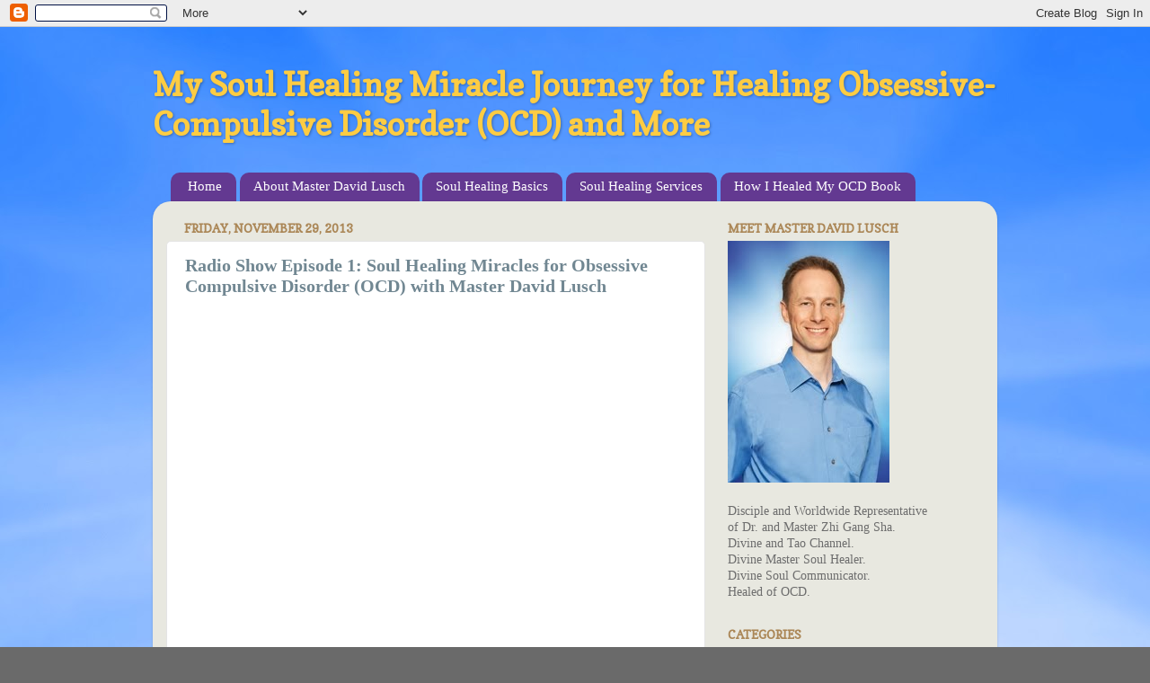

--- FILE ---
content_type: text/html; charset=UTF-8
request_url: https://soulhealingocd.blogspot.com/2013/11/
body_size: 18178
content:
<!DOCTYPE html>
<html class='v2' dir='ltr' lang='en'>
<head>
<link href='https://www.blogger.com/static/v1/widgets/4128112664-css_bundle_v2.css' rel='stylesheet' type='text/css'/>
<meta content='width=1100' name='viewport'/>
<meta content='text/html; charset=UTF-8' http-equiv='Content-Type'/>
<meta content='blogger' name='generator'/>
<link href='https://soulhealingocd.blogspot.com/favicon.ico' rel='icon' type='image/x-icon'/>
<link href='http://soulhealingocd.blogspot.com/2013/11/' rel='canonical'/>
<link rel="alternate" type="application/atom+xml" title="My Soul Healing Miracle Journey for Healing Obsessive-Compulsive Disorder (OCD) and More  - Atom" href="https://soulhealingocd.blogspot.com/feeds/posts/default" />
<link rel="alternate" type="application/rss+xml" title="My Soul Healing Miracle Journey for Healing Obsessive-Compulsive Disorder (OCD) and More  - RSS" href="https://soulhealingocd.blogspot.com/feeds/posts/default?alt=rss" />
<link rel="service.post" type="application/atom+xml" title="My Soul Healing Miracle Journey for Healing Obsessive-Compulsive Disorder (OCD) and More  - Atom" href="https://www.blogger.com/feeds/397105204885134021/posts/default" />
<!--Can't find substitution for tag [blog.ieCssRetrofitLinks]-->
<meta content='http://soulhealingocd.blogspot.com/2013/11/' property='og:url'/>
<meta content='My Soul Healing Miracle Journey for Healing Obsessive-Compulsive Disorder (OCD) and More ' property='og:title'/>
<meta content='' property='og:description'/>
<title>My Soul Healing Miracle Journey for Healing Obsessive-Compulsive Disorder (OCD) and More : November 2013</title>
<style type='text/css'>@font-face{font-family:'Copse';font-style:normal;font-weight:400;font-display:swap;src:url(//fonts.gstatic.com/s/copse/v16/11hPGpDKz1rGb3dkFEmDUq-B.woff2)format('woff2');unicode-range:U+0000-00FF,U+0131,U+0152-0153,U+02BB-02BC,U+02C6,U+02DA,U+02DC,U+0304,U+0308,U+0329,U+2000-206F,U+20AC,U+2122,U+2191,U+2193,U+2212,U+2215,U+FEFF,U+FFFD;}</style>
<style id='page-skin-1' type='text/css'><!--
/*-----------------------------------------------
Blogger Template Style
Name:     Picture Window
Designer: Blogger
URL:      www.blogger.com
----------------------------------------------- */
/* Content
----------------------------------------------- */
body {
font: normal normal 15px Georgia, Utopia, 'Palatino Linotype', Palatino, serif;
color: #6d6d6d;
background: #6a6a6a url(//1.bp.blogspot.com/-fR5MEY7eI28/UopbjyZVaHI/AAAAAAAAAKQ/LwA54fh0qfI/s0/MDL_Blog_Background_Blue.jpg) no-repeat fixed top center;
}
html body .region-inner {
min-width: 0;
max-width: 100%;
width: auto;
}
.content-outer {
font-size: 90%;
}
a:link {
text-decoration:none;
color: #4596c1;
}
a:visited {
text-decoration:none;
color: #7db5d3;
}
a:hover {
text-decoration:underline;
color: #51d1ff;
}
.content-outer {
background: transparent none repeat scroll top left;
-moz-border-radius: 0;
-webkit-border-radius: 0;
-goog-ms-border-radius: 0;
border-radius: 0;
-moz-box-shadow: 0 0 0 rgba(0, 0, 0, .15);
-webkit-box-shadow: 0 0 0 rgba(0, 0, 0, .15);
-goog-ms-box-shadow: 0 0 0 rgba(0, 0, 0, .15);
box-shadow: 0 0 0 rgba(0, 0, 0, .15);
margin: 20px auto;
}
.content-inner {
padding: 0;
}
/* Header
----------------------------------------------- */
.header-outer {
background: transparent none repeat-x scroll top left;
_background-image: none;
color: #fdcc43;
-moz-border-radius: 0;
-webkit-border-radius: 0;
-goog-ms-border-radius: 0;
border-radius: 0;
}
.Header img, .Header #header-inner {
-moz-border-radius: 0;
-webkit-border-radius: 0;
-goog-ms-border-radius: 0;
border-radius: 0;
}
.header-inner .Header .titlewrapper,
.header-inner .Header .descriptionwrapper {
padding-left: 0;
padding-right: 0;
}
.Header h1 {
font: normal bold 36px Copse;
text-shadow: 1px 1px 3px rgba(0, 0, 0, 0.3);
}
.Header h1 a {
color: #fdcc43;
}
.Header .description {
font-size: 130%;
}
/* Tabs
----------------------------------------------- */
.tabs-inner {
margin: .5em 20px 0;
padding: 0;
}
.tabs-inner .section {
margin: 0;
}
.tabs-inner .widget ul {
padding: 0;
background: transparent none repeat scroll bottom;
-moz-border-radius: 0;
-webkit-border-radius: 0;
-goog-ms-border-radius: 0;
border-radius: 0;
}
.tabs-inner .widget li {
border: none;
}
.tabs-inner .widget li a {
display: inline-block;
padding: .5em 1em;
margin-right: .25em;
color: #ffffff;
font: normal normal 15px Georgia, Utopia, 'Palatino Linotype', Palatino, serif;
-moz-border-radius: 10px 10px 0 0;
-webkit-border-top-left-radius: 10px;
-webkit-border-top-right-radius: 10px;
-goog-ms-border-radius: 10px 10px 0 0;
border-radius: 10px 10px 0 0;
background: transparent url(https://resources.blogblog.com/blogblog/data/1kt/transparent/black50.png) repeat scroll top left;
border-right: 1px solid transparent;
}
.tabs-inner .widget li:first-child a {
padding-left: 1.25em;
-moz-border-radius-topleft: 10px;
-moz-border-radius-bottomleft: 0;
-webkit-border-top-left-radius: 10px;
-webkit-border-bottom-left-radius: 0;
-goog-ms-border-top-left-radius: 10px;
-goog-ms-border-bottom-left-radius: 0;
border-top-left-radius: 10px;
border-bottom-left-radius: 0;
}
.tabs-inner .widget li.selected a,
.tabs-inner .widget li a:hover {
position: relative;
z-index: 1;
background: transparent url(https://resources.blogblog.com/blogblog/data/1kt/transparent/white80.png) repeat scroll bottom;
color: #333333;
-moz-box-shadow: 0 0 3px rgba(0, 0, 0, .15);
-webkit-box-shadow: 0 0 3px rgba(0, 0, 0, .15);
-goog-ms-box-shadow: 0 0 3px rgba(0, 0, 0, .15);
box-shadow: 0 0 3px rgba(0, 0, 0, .15);
}
/* Headings
----------------------------------------------- */
h2 {
font: normal bold 100% Copse;
text-transform: uppercase;
color: #9a9a9a;
margin: .5em 0;
}
/* Main
----------------------------------------------- */
.main-outer {
background: transparent url(https://resources.blogblog.com/blogblog/data/1kt/transparent/white80.png) repeat scroll top left;
-moz-border-radius: 20px 20px 0 0;
-webkit-border-top-left-radius: 20px;
-webkit-border-top-right-radius: 20px;
-webkit-border-bottom-left-radius: 0;
-webkit-border-bottom-right-radius: 0;
-goog-ms-border-radius: 20px 20px 0 0;
border-radius: 20px 20px 0 0;
-moz-box-shadow: 0 1px 3px rgba(0, 0, 0, .15);
-webkit-box-shadow: 0 1px 3px rgba(0, 0, 0, .15);
-goog-ms-box-shadow: 0 1px 3px rgba(0, 0, 0, .15);
box-shadow: 0 1px 3px rgba(0, 0, 0, .15);
}
.main-inner {
padding: 15px 20px 20px;
}
.main-inner .column-center-inner {
padding: 0 0;
}
.main-inner .column-left-inner {
padding-left: 0;
}
.main-inner .column-right-inner {
padding-right: 0;
}
/* Posts
----------------------------------------------- */
h3.post-title {
margin: 0;
font: normal bold 20px Georgia, Utopia, 'Palatino Linotype', Palatino, serif;
}
.comments h4 {
margin: 1em 0 0;
font: normal bold 20px Georgia, Utopia, 'Palatino Linotype', Palatino, serif;
}
.date-header span {
color: #6d6d6d;
}
.post-outer {
background-color: #ffffff;
border: solid 1px #e4e4e4;
-moz-border-radius: 5px;
-webkit-border-radius: 5px;
border-radius: 5px;
-goog-ms-border-radius: 5px;
padding: 15px 20px;
margin: 0 -20px 20px;
}
.post-body {
line-height: 1.4;
font-size: 110%;
position: relative;
}
.post-header {
margin: 0 0 1.5em;
color: #a8a8a8;
line-height: 1.6;
}
.post-footer {
margin: .5em 0 0;
color: #a8a8a8;
line-height: 1.6;
}
#blog-pager {
font-size: 140%
}
#comments .comment-author {
padding-top: 1.5em;
border-top: dashed 1px #ccc;
border-top: dashed 1px rgba(128, 128, 128, .5);
background-position: 0 1.5em;
}
#comments .comment-author:first-child {
padding-top: 0;
border-top: none;
}
.avatar-image-container {
margin: .2em 0 0;
}
/* Comments
----------------------------------------------- */
.comments .comments-content .icon.blog-author {
background-repeat: no-repeat;
background-image: url([data-uri]);
}
.comments .comments-content .loadmore a {
border-top: 1px solid #51d1ff;
border-bottom: 1px solid #51d1ff;
}
.comments .continue {
border-top: 2px solid #51d1ff;
}
/* Widgets
----------------------------------------------- */
.widget ul, .widget #ArchiveList ul.flat {
padding: 0;
list-style: none;
}
.widget ul li, .widget #ArchiveList ul.flat li {
border-top: dashed 1px #ccc;
border-top: dashed 1px rgba(128, 128, 128, .5);
}
.widget ul li:first-child, .widget #ArchiveList ul.flat li:first-child {
border-top: none;
}
.widget .post-body ul {
list-style: disc;
}
.widget .post-body ul li {
border: none;
}
/* Footer
----------------------------------------------- */
.footer-outer {
color:#d5d5d5;
background: transparent url(https://resources.blogblog.com/blogblog/data/1kt/transparent/black50.png) repeat scroll top left;
-moz-border-radius: 0 0 20px 20px;
-webkit-border-top-left-radius: 0;
-webkit-border-top-right-radius: 0;
-webkit-border-bottom-left-radius: 20px;
-webkit-border-bottom-right-radius: 20px;
-goog-ms-border-radius: 0 0 20px 20px;
border-radius: 0 0 20px 20px;
-moz-box-shadow: 0 1px 3px rgba(0, 0, 0, .15);
-webkit-box-shadow: 0 1px 3px rgba(0, 0, 0, .15);
-goog-ms-box-shadow: 0 1px 3px rgba(0, 0, 0, .15);
box-shadow: 0 1px 3px rgba(0, 0, 0, .15);
}
.footer-inner {
padding: 10px 20px 20px;
}
.footer-outer a {
color: #a9dff0;
}
.footer-outer a:visited {
color: #8bc6f0;
}
.footer-outer a:hover {
color: #51d1ff;
}
.footer-outer .widget h2 {
color: #b6b6b6;
}
/* Mobile
----------------------------------------------- */
html body.mobile {
height: auto;
}
html body.mobile {
min-height: 480px;
background-size: 100% auto;
}
.mobile .body-fauxcolumn-outer {
background: transparent none repeat scroll top left;
}
html .mobile .mobile-date-outer, html .mobile .blog-pager {
border-bottom: none;
background: transparent url(https://resources.blogblog.com/blogblog/data/1kt/transparent/white80.png) repeat scroll top left;
margin-bottom: 10px;
}
.mobile .date-outer {
background: transparent url(https://resources.blogblog.com/blogblog/data/1kt/transparent/white80.png) repeat scroll top left;
}
.mobile .header-outer, .mobile .main-outer,
.mobile .post-outer, .mobile .footer-outer {
-moz-border-radius: 0;
-webkit-border-radius: 0;
-goog-ms-border-radius: 0;
border-radius: 0;
}
.mobile .content-outer,
.mobile .main-outer,
.mobile .post-outer {
background: inherit;
border: none;
}
.mobile .content-outer {
font-size: 100%;
}
.mobile-link-button {
background-color: #4596c1;
}
.mobile-link-button a:link, .mobile-link-button a:visited {
color: #ffffff;
}
.mobile-index-contents {
color: #6d6d6d;
}
.mobile .tabs-inner .PageList .widget-content {
background: transparent url(https://resources.blogblog.com/blogblog/data/1kt/transparent/white80.png) repeat scroll bottom;
color: #333333;
}
.mobile .tabs-inner .PageList .widget-content .pagelist-arrow {
border-left: 1px solid transparent;
}
.tabs-inner .widget li a {
background: #633991;
}
.tabs-inner .widget li.selected a, .tabs-inner .widget li a:hover, .date-header span, h2 {
color: #ab8757;
}
h3.post-title, a:link {
color: #718792;
}
.main-outer, .tabs-inner .widget li.selected a, .tabs-inner .widget li a:hover {
background: #e8e8e0;
}
--></style>
<style id='template-skin-1' type='text/css'><!--
body {
min-width: 940px;
}
.content-outer, .content-fauxcolumn-outer, .region-inner {
min-width: 940px;
max-width: 940px;
_width: 940px;
}
.main-inner .columns {
padding-left: 0px;
padding-right: 310px;
}
.main-inner .fauxcolumn-center-outer {
left: 0px;
right: 310px;
/* IE6 does not respect left and right together */
_width: expression(this.parentNode.offsetWidth -
parseInt("0px") -
parseInt("310px") + 'px');
}
.main-inner .fauxcolumn-left-outer {
width: 0px;
}
.main-inner .fauxcolumn-right-outer {
width: 310px;
}
.main-inner .column-left-outer {
width: 0px;
right: 100%;
margin-left: -0px;
}
.main-inner .column-right-outer {
width: 310px;
margin-right: -310px;
}
#layout {
min-width: 0;
}
#layout .content-outer {
min-width: 0;
width: 800px;
}
#layout .region-inner {
min-width: 0;
width: auto;
}
body#layout div.add_widget {
padding: 8px;
}
body#layout div.add_widget a {
margin-left: 32px;
}
--></style>
<style>
    body {background-image:url(\/\/1.bp.blogspot.com\/-fR5MEY7eI28\/UopbjyZVaHI\/AAAAAAAAAKQ\/LwA54fh0qfI\/s0\/MDL_Blog_Background_Blue.jpg);}
    
@media (max-width: 200px) { body {background-image:url(\/\/1.bp.blogspot.com\/-fR5MEY7eI28\/UopbjyZVaHI\/AAAAAAAAAKQ\/LwA54fh0qfI\/w200\/MDL_Blog_Background_Blue.jpg);}}
@media (max-width: 400px) and (min-width: 201px) { body {background-image:url(\/\/1.bp.blogspot.com\/-fR5MEY7eI28\/UopbjyZVaHI\/AAAAAAAAAKQ\/LwA54fh0qfI\/w400\/MDL_Blog_Background_Blue.jpg);}}
@media (max-width: 800px) and (min-width: 401px) { body {background-image:url(\/\/1.bp.blogspot.com\/-fR5MEY7eI28\/UopbjyZVaHI\/AAAAAAAAAKQ\/LwA54fh0qfI\/w800\/MDL_Blog_Background_Blue.jpg);}}
@media (max-width: 1200px) and (min-width: 801px) { body {background-image:url(\/\/1.bp.blogspot.com\/-fR5MEY7eI28\/UopbjyZVaHI\/AAAAAAAAAKQ\/LwA54fh0qfI\/w1200\/MDL_Blog_Background_Blue.jpg);}}
/* Last tag covers anything over one higher than the previous max-size cap. */
@media (min-width: 1201px) { body {background-image:url(\/\/1.bp.blogspot.com\/-fR5MEY7eI28\/UopbjyZVaHI\/AAAAAAAAAKQ\/LwA54fh0qfI\/w1600\/MDL_Blog_Background_Blue.jpg);}}
  </style>
<link href='https://www.blogger.com/dyn-css/authorization.css?targetBlogID=397105204885134021&amp;zx=d6d33175-9683-4641-bdff-3dcbffb883b9' media='none' onload='if(media!=&#39;all&#39;)media=&#39;all&#39;' rel='stylesheet'/><noscript><link href='https://www.blogger.com/dyn-css/authorization.css?targetBlogID=397105204885134021&amp;zx=d6d33175-9683-4641-bdff-3dcbffb883b9' rel='stylesheet'/></noscript>
<meta name='google-adsense-platform-account' content='ca-host-pub-1556223355139109'/>
<meta name='google-adsense-platform-domain' content='blogspot.com'/>

</head>
<body class='loading variant-open'>
<div class='navbar section' id='navbar' name='Navbar'><div class='widget Navbar' data-version='1' id='Navbar1'><script type="text/javascript">
    function setAttributeOnload(object, attribute, val) {
      if(window.addEventListener) {
        window.addEventListener('load',
          function(){ object[attribute] = val; }, false);
      } else {
        window.attachEvent('onload', function(){ object[attribute] = val; });
      }
    }
  </script>
<div id="navbar-iframe-container"></div>
<script type="text/javascript" src="https://apis.google.com/js/platform.js"></script>
<script type="text/javascript">
      gapi.load("gapi.iframes:gapi.iframes.style.bubble", function() {
        if (gapi.iframes && gapi.iframes.getContext) {
          gapi.iframes.getContext().openChild({
              url: 'https://www.blogger.com/navbar/397105204885134021?origin\x3dhttps://soulhealingocd.blogspot.com',
              where: document.getElementById("navbar-iframe-container"),
              id: "navbar-iframe"
          });
        }
      });
    </script><script type="text/javascript">
(function() {
var script = document.createElement('script');
script.type = 'text/javascript';
script.src = '//pagead2.googlesyndication.com/pagead/js/google_top_exp.js';
var head = document.getElementsByTagName('head')[0];
if (head) {
head.appendChild(script);
}})();
</script>
</div></div>
<div class='body-fauxcolumns'>
<div class='fauxcolumn-outer body-fauxcolumn-outer'>
<div class='cap-top'>
<div class='cap-left'></div>
<div class='cap-right'></div>
</div>
<div class='fauxborder-left'>
<div class='fauxborder-right'></div>
<div class='fauxcolumn-inner'>
</div>
</div>
<div class='cap-bottom'>
<div class='cap-left'></div>
<div class='cap-right'></div>
</div>
</div>
</div>
<div class='content'>
<div class='content-fauxcolumns'>
<div class='fauxcolumn-outer content-fauxcolumn-outer'>
<div class='cap-top'>
<div class='cap-left'></div>
<div class='cap-right'></div>
</div>
<div class='fauxborder-left'>
<div class='fauxborder-right'></div>
<div class='fauxcolumn-inner'>
</div>
</div>
<div class='cap-bottom'>
<div class='cap-left'></div>
<div class='cap-right'></div>
</div>
</div>
</div>
<div class='content-outer'>
<div class='content-cap-top cap-top'>
<div class='cap-left'></div>
<div class='cap-right'></div>
</div>
<div class='fauxborder-left content-fauxborder-left'>
<div class='fauxborder-right content-fauxborder-right'></div>
<div class='content-inner'>
<header>
<div class='header-outer'>
<div class='header-cap-top cap-top'>
<div class='cap-left'></div>
<div class='cap-right'></div>
</div>
<div class='fauxborder-left header-fauxborder-left'>
<div class='fauxborder-right header-fauxborder-right'></div>
<div class='region-inner header-inner'>
<div class='header section' id='header' name='Header'><div class='widget Header' data-version='1' id='Header1'>
<div id='header-inner'>
<div class='titlewrapper'>
<h1 class='title'>
<a href='https://soulhealingocd.blogspot.com/'>
My Soul Healing Miracle Journey for Healing Obsessive-Compulsive Disorder (OCD) and More 
</a>
</h1>
</div>
<div class='descriptionwrapper'>
<p class='description'><span>
</span></p>
</div>
</div>
</div></div>
</div>
</div>
<div class='header-cap-bottom cap-bottom'>
<div class='cap-left'></div>
<div class='cap-right'></div>
</div>
</div>
</header>
<div class='tabs-outer'>
<div class='tabs-cap-top cap-top'>
<div class='cap-left'></div>
<div class='cap-right'></div>
</div>
<div class='fauxborder-left tabs-fauxborder-left'>
<div class='fauxborder-right tabs-fauxborder-right'></div>
<div class='region-inner tabs-inner'>
<div class='tabs section' id='crosscol' name='Cross-Column'><div class='widget PageList' data-version='1' id='PageList1'>
<h2>Pages</h2>
<div class='widget-content'>
<ul>
<li>
<a href='https://soulhealingocd.blogspot.com/'>Home</a>
</li>
<li>
<a href='https://soulhealingocd.blogspot.com/p/about-master-david-lusch.html'>About Master David Lusch</a>
</li>
<li>
<a href='https://soulhealingocd.blogspot.com/p/what-is-soul-healing.html'>Soul Healing Basics</a>
</li>
<li>
<a href='https://soulhealingocd.blogspot.com/p/soul-healing-services.html'>Soul Healing Services</a>
</li>
<li>
<a href='https://soulhealingocd.blogspot.com/p/how-i-healed-my-ocd-book.html'>How I Healed My OCD Book</a>
</li>
</ul>
<div class='clear'></div>
</div>
</div></div>
<div class='tabs no-items section' id='crosscol-overflow' name='Cross-Column 2'></div>
</div>
</div>
<div class='tabs-cap-bottom cap-bottom'>
<div class='cap-left'></div>
<div class='cap-right'></div>
</div>
</div>
<div class='main-outer'>
<div class='main-cap-top cap-top'>
<div class='cap-left'></div>
<div class='cap-right'></div>
</div>
<div class='fauxborder-left main-fauxborder-left'>
<div class='fauxborder-right main-fauxborder-right'></div>
<div class='region-inner main-inner'>
<div class='columns fauxcolumns'>
<div class='fauxcolumn-outer fauxcolumn-center-outer'>
<div class='cap-top'>
<div class='cap-left'></div>
<div class='cap-right'></div>
</div>
<div class='fauxborder-left'>
<div class='fauxborder-right'></div>
<div class='fauxcolumn-inner'>
</div>
</div>
<div class='cap-bottom'>
<div class='cap-left'></div>
<div class='cap-right'></div>
</div>
</div>
<div class='fauxcolumn-outer fauxcolumn-left-outer'>
<div class='cap-top'>
<div class='cap-left'></div>
<div class='cap-right'></div>
</div>
<div class='fauxborder-left'>
<div class='fauxborder-right'></div>
<div class='fauxcolumn-inner'>
</div>
</div>
<div class='cap-bottom'>
<div class='cap-left'></div>
<div class='cap-right'></div>
</div>
</div>
<div class='fauxcolumn-outer fauxcolumn-right-outer'>
<div class='cap-top'>
<div class='cap-left'></div>
<div class='cap-right'></div>
</div>
<div class='fauxborder-left'>
<div class='fauxborder-right'></div>
<div class='fauxcolumn-inner'>
</div>
</div>
<div class='cap-bottom'>
<div class='cap-left'></div>
<div class='cap-right'></div>
</div>
</div>
<!-- corrects IE6 width calculation -->
<div class='columns-inner'>
<div class='column-center-outer'>
<div class='column-center-inner'>
<div class='main section' id='main' name='Main'><div class='widget Blog' data-version='1' id='Blog1'>
<div class='blog-posts hfeed'>

          <div class="date-outer">
        
<h2 class='date-header'><span>Friday, November 29, 2013</span></h2>

          <div class="date-posts">
        
<div class='post-outer'>
<div class='post hentry uncustomized-post-template' itemprop='blogPost' itemscope='itemscope' itemtype='http://schema.org/BlogPosting'>
<meta content='397105204885134021' itemprop='blogId'/>
<meta content='3825717953563933153' itemprop='postId'/>
<a name='3825717953563933153'></a>
<h3 class='post-title entry-title' itemprop='name'>
<a href='https://soulhealingocd.blogspot.com/2013/11/radio-show-episode-1-soul-healing.html'>Radio Show Episode 1: Soul Healing Miracles for Obsessive Compulsive Disorder (OCD) with Master David Lusch</a>
</h3>
<div class='post-header'>
<div class='post-header-line-1'></div>
</div>
<div class='post-body entry-content' id='post-body-3825717953563933153' itemprop='description articleBody'>
<div align="center"> <iframe width="400" height="370" src="https://player.cinchcast.com/?show_id=5742445&platformId=1&assetType=single" frameborder="0" allowfullscreen></iframe><div style="font-size: 10px;text-align: center; width:400px;"><a href="http://www.blogtalkradio.com/spirituality">Discover Spirituality Internet Radio</a> with <a href="http://www.blogtalkradio.com/soulhealingmiracles">My Soul Healing Miracles</a> on BlogTalkRadio</div></div>
<h2>Exciting News!</h2>
<p>I just launched my new radio show last Tuesday! This show will focus on the soul healing and transformation of obsessive-compulsive disorder (OCD) and any health condition in life. We will also focus on the soul healing and transformation of relationships and other aspects of life that are affected by chronic and debilitating conditions.</p>
<p>Whether you suffer from OCD or something else in life, the soul wisdom, knowledge and practical techniques of soul healing and transformation apply to everyone and every condition. Everyone will benefit greatly!</p>
<p>In invite you to join me for <a href="http://www.blogtalkradio.com/soulhealingmiracles/2013/12/03/soul-healing-miracles-for-obsessive-compulsive-disorder-ocd-master-david-lusch" target="_blank">my next show</a> on Tuesday, December 3, 2014, at 12:30 CET / 6:30 am EST / 3:30 am PST.</p>
<p>My show will be on Tuesdays. The time of the show could vary per week. Please be sure to check the time when joining live. The playback is always available.</p>
<h2>General Description of My Show</h2>
<p>Call in with questions LIVE during this show.... and download the podcast or visit Master David Lusch's blog at <a href="http://www.SoulHealingOCD.com">http://www.SoulHealingOCD.com</a>.</p>
<p>The purpose of this <a href="http://www.blogtalkradio.com/soulhealingmiracles" target="_blank"> Soul Healing Miracles BlogTalkRadio Channel</a> is to assist humanity in learning how to apply the teachings and wisdom of Dr. and Master Zhi Gang Sha. Many are searching for the deep love, forgiveness, compassion and light with which the Divine Channels offer their teaching and guidance. They will need the practical techniques but will return for their love, forgiveness, compassion, and light.</p>
<p>Master David Lusch is a Disciple and Worldwide Representative of Master Sha, Divine and Tao Channel, Master Soul Healer and Teacher, author, Reader of the Akashic Records, and servant of humanity and all souls. He travels worldwide offering divine and Tao soul secrets, wisdom, knowledge, practices and blessings.</p>
<p>When Master David met Master Sha, he suffered from obsessive-compulsive disorder (OCD) for over half of his life. Through the divine way of healing and using soul healing practices, he has been completely healed of OCD. You can read more about his personal healing journey in his heart-touching book, <em><a href="http://soulhealingocd.blogspot.com/p/how-i-healed-my-ocd-book.html">How I Healed My Obsessive-Compulsive Disorder</a>.</em></p>
<p>Just as he experienced, Master David empowers people to remove their suffering and overcome their challenges by healing and transforming their lives and soul journeys. He offers divine blessings, Divine Karma Cleansings, Divine Transmissions, life guidance soul readings and teachings to people worldwide.</p>
<p>Master David is one of the top teachers in the Institute of Soul Healing and Enlightenment&#8482;. His expertise has assisted in training thousands of students worldwide.</p>
<div style='clear: both;'></div>
</div>
<div class='post-footer'>
<div class='post-footer-line post-footer-line-1'>
<span class='post-author vcard'>
Posted by
<span class='fn' itemprop='author' itemscope='itemscope' itemtype='http://schema.org/Person'>
<meta content='https://www.blogger.com/profile/02524986823733894495' itemprop='url'/>
<a class='g-profile' href='https://www.blogger.com/profile/02524986823733894495' rel='author' title='author profile'>
<span itemprop='name'>Unknown</span>
</a>
</span>
</span>
<span class='post-timestamp'>
at
<meta content='http://soulhealingocd.blogspot.com/2013/11/radio-show-episode-1-soul-healing.html' itemprop='url'/>
<a class='timestamp-link' href='https://soulhealingocd.blogspot.com/2013/11/radio-show-episode-1-soul-healing.html' rel='bookmark' title='permanent link'><abbr class='published' itemprop='datePublished' title='2013-11-29T11:17:00+01:00'>11:17&#8239;AM</abbr></a>
</span>
<span class='post-comment-link'>
<a class='comment-link' href='https://soulhealingocd.blogspot.com/2013/11/radio-show-episode-1-soul-healing.html#comment-form' onclick=''>
2 comments:
  </a>
</span>
<span class='post-icons'>
<span class='item-control blog-admin pid-1145332333'>
<a href='https://www.blogger.com/post-edit.g?blogID=397105204885134021&postID=3825717953563933153&from=pencil' title='Edit Post'>
<img alt='' class='icon-action' height='18' src='https://resources.blogblog.com/img/icon18_edit_allbkg.gif' width='18'/>
</a>
</span>
</span>
<div class='post-share-buttons goog-inline-block'>
<a class='goog-inline-block share-button sb-email' href='https://www.blogger.com/share-post.g?blogID=397105204885134021&postID=3825717953563933153&target=email' target='_blank' title='Email This'><span class='share-button-link-text'>Email This</span></a><a class='goog-inline-block share-button sb-blog' href='https://www.blogger.com/share-post.g?blogID=397105204885134021&postID=3825717953563933153&target=blog' onclick='window.open(this.href, "_blank", "height=270,width=475"); return false;' target='_blank' title='BlogThis!'><span class='share-button-link-text'>BlogThis!</span></a><a class='goog-inline-block share-button sb-twitter' href='https://www.blogger.com/share-post.g?blogID=397105204885134021&postID=3825717953563933153&target=twitter' target='_blank' title='Share to X'><span class='share-button-link-text'>Share to X</span></a><a class='goog-inline-block share-button sb-facebook' href='https://www.blogger.com/share-post.g?blogID=397105204885134021&postID=3825717953563933153&target=facebook' onclick='window.open(this.href, "_blank", "height=430,width=640"); return false;' target='_blank' title='Share to Facebook'><span class='share-button-link-text'>Share to Facebook</span></a><a class='goog-inline-block share-button sb-pinterest' href='https://www.blogger.com/share-post.g?blogID=397105204885134021&postID=3825717953563933153&target=pinterest' target='_blank' title='Share to Pinterest'><span class='share-button-link-text'>Share to Pinterest</span></a>
</div>
</div>
<div class='post-footer-line post-footer-line-2'>
<span class='post-labels'>
Labels:
<a href='https://soulhealingocd.blogspot.com/search/label/David%20Lusch' rel='tag'>David Lusch</a>,
<a href='https://soulhealingocd.blogspot.com/search/label/Dr.%20and%20Master%20Zhi%20Gang%20Sha' rel='tag'>Dr. and Master Zhi Gang Sha</a>,
<a href='https://soulhealingocd.blogspot.com/search/label/Dr.%20Sha' rel='tag'>Dr. Sha</a>,
<a href='https://soulhealingocd.blogspot.com/search/label/heal%20OCD' rel='tag'>heal OCD</a>,
<a href='https://soulhealingocd.blogspot.com/search/label/Master%20David%20Lusch' rel='tag'>Master David Lusch</a>,
<a href='https://soulhealingocd.blogspot.com/search/label/Master%20Sha' rel='tag'>Master Sha</a>,
<a href='https://soulhealingocd.blogspot.com/search/label/Obsessive-Compulsive%20Disorder' rel='tag'>Obsessive-Compulsive Disorder</a>,
<a href='https://soulhealingocd.blogspot.com/search/label/OCD' rel='tag'>OCD</a>,
<a href='https://soulhealingocd.blogspot.com/search/label/OCD%20radio' rel='tag'>OCD radio</a>,
<a href='https://soulhealingocd.blogspot.com/search/label/soul%20healing' rel='tag'>soul healing</a>,
<a href='https://soulhealingocd.blogspot.com/search/label/soul%20healing%20miracles' rel='tag'>soul healing miracles</a>
</span>
</div>
<div class='post-footer-line post-footer-line-3'>
<span class='post-location'>
</span>
</div>
</div>
</div>
</div>

          </div></div>
        

          <div class="date-outer">
        
<h2 class='date-header'><span>Tuesday, November 26, 2013</span></h2>

          <div class="date-posts">
        
<div class='post-outer'>
<div class='post hentry uncustomized-post-template' itemprop='blogPost' itemscope='itemscope' itemtype='http://schema.org/BlogPosting'>
<meta content='https://blogger.googleusercontent.com/img/b/R29vZ2xl/AVvXsEhSNHFI28ihj5UwBBqXdl2VcgDWNVD2buyYBMc9yO9k_HaZ0dbzaI6OccefORCJRMvtWq25JS9m0q4waUdbnlm8ry25vxg_TREK9lPtl2pc9dIMcS-p_YgkDi7X8wldoXQvOFZWvN_pX64/s1600/SHM_512x384.jpg' itemprop='image_url'/>
<meta content='397105204885134021' itemprop='blogId'/>
<meta content='5837312757903705330' itemprop='postId'/>
<a name='5837312757903705330'></a>
<h3 class='post-title entry-title' itemprop='name'>
<a href='https://soulhealingocd.blogspot.com/2013/11/my-soul-healing-miracle-book-testimonial.html'>My <em>Soul Healing Miracle</em> Book Testimonial</a>
</h3>
<div class='post-header'>
<div class='post-header-line-1'></div>
</div>
<div class='post-body entry-content' id='post-body-5837312757903705330' itemprop='description articleBody'>
<div class="separator" style="clear: both; text-align: center;"><a href="https://blogger.googleusercontent.com/img/b/R29vZ2xl/AVvXsEhSNHFI28ihj5UwBBqXdl2VcgDWNVD2buyYBMc9yO9k_HaZ0dbzaI6OccefORCJRMvtWq25JS9m0q4waUdbnlm8ry25vxg_TREK9lPtl2pc9dIMcS-p_YgkDi7X8wldoXQvOFZWvN_pX64/s1600/SHM_512x384.jpg" imageanchor="1" style="margin-left: 1em; margin-right: 1em;"><img border="0" src="https://blogger.googleusercontent.com/img/b/R29vZ2xl/AVvXsEhSNHFI28ihj5UwBBqXdl2VcgDWNVD2buyYBMc9yO9k_HaZ0dbzaI6OccefORCJRMvtWq25JS9m0q4waUdbnlm8ry25vxg_TREK9lPtl2pc9dIMcS-p_YgkDi7X8wldoXQvOFZWvN_pX64/s1600/SHM_512x384.jpg" /></a></div>

<p>It was a great honor to have my Soul Healing Miracle for obsessive-compulsive disorder (OCD) selected to be shared in Dr. and Master Zhi Gang Sha&#8217;s newest book, <em><a href=" http://drsha.com/soulhealingmiracles/" target="_blank"> Soul Healing Miracles: Ancient and New Sacred Wisdom, Knowledge, and Practical Techniques for Healing the Spiritual, Mental, Emotional, and Physical Bodies</a>.</em> This is an amazing book that teaches you how to create your own soul healing miracle. This book even delivers you Source (Tao) soul healing through Source Ling Guang (Tao Soul Light) Calligraphies. Words cannot truly explain the uniqueness of this book. You have to experience to truly understand.</p>
<p>Enjoy my testimonial that you will find in Master Sha&#8217;s <em>Soul Healing Miracles</em> book here.</p>
<p><em><b>Soul healing miracle for obsessive-compulsive disorder</b></p>
<p>On June 8, 2004, I met Dr. and Master Zhi Gang Sha. My life was deeply transformed forever because on this day the true healing of my obsessive compulsive disorder (OCD) began. On this day, I knew I would be healed.
<p>Before this day, I had suffered greatly for over half my life in my health, relationships, finances, business, spiritual journey, and more. At the age of ten, I developed negative, obsessive thoughts, fears, worry, and anxiety that drove me to compulsions of counting and touching things four times or in multiples of four. After being diagnosed with OCD, I started taking medication. I forced behavioral changes so as not to perform the counting or thinking obsessions through willpower and self-therapy as I had not heard of cognitive behavior therapy at that time. Many other obsessions and compulsions continued, such as not being able to let things go, always wanting to face fear, ego, pride, and a rigid mind that created a lot of suffering in every aspect of my life. I suffered from the side effects of the medication I took, which included being constantly tired and having dry mouth. I suffered because I was supposed to be on medication every day for the rest of my life as conventional medicine has no cure for OCD. I suffered because I could not live or even achieve my dreams.</p>
<p>At this sacred Soul Retreat in June 2004, I received Divine Personal Karma Cleansing, many Divine Soul Downloads, and a Divine Order for Soul Enlightenment. I learned soul secrets, wisdom, knowledge, and practices for soul self-healing and the soul journey. I learned that I had the power to heal myself and, more importantly, I was given the divine tools to do so. I left this retreat feeling like I had driven through a divine car wash and come out cleaner than ever before.</p>
<p>Afterward I practiced Master Sha&#8217;s Divine Soul Healing System a lot. I joined the free teleclasses and tuition-based trainings. I attended more events. I received more divine blessings. When Master Sha received the authority and offered Divine Soul Operation for the first time in January 2005, I knew I was healed. I worked with my conventional medical doctor to get off of my medication over the months that followed. On June 8, 2005 I totally stopped my OCD medication!</p>
<p>In February 2009 I was approved for normal health insurance coverage as given to a healthy person. Due to my history, I was previously paying $6000 per year in health insurance premiums just to have coverage. This was a very special moment in my life. It was also an incredible financial blessing.</p>
<p>On this journey with Master Sha, I have experienced the most amazing joy, love, forgiveness, compassion, light, gratitude, and inner freedom. I have rediscovered the Divine, Tao, and The Source in ways that are beyond a dream. Most important, I have found my teacher, master, and spiritual father, Master Sha. I have been given the honor, privilege, and authority to be a Disciple and Worldwide Representative of Master Sha, which I believe is the greatest honor anyone could ever receive.</p>
<p>There are no words to express what I feel in my heart. I wish for all to receive what I have received. I wish for all to achieve their dreams. I wish for all to receive the soul healing miracles they need in order to become the best unconditional universal servants they can be.</p>
<p>With love and blessings,</p>
<p>Master David Lusch</em></p>
<div style='clear: both;'></div>
</div>
<div class='post-footer'>
<div class='post-footer-line post-footer-line-1'>
<span class='post-author vcard'>
Posted by
<span class='fn' itemprop='author' itemscope='itemscope' itemtype='http://schema.org/Person'>
<meta content='https://www.blogger.com/profile/02524986823733894495' itemprop='url'/>
<a class='g-profile' href='https://www.blogger.com/profile/02524986823733894495' rel='author' title='author profile'>
<span itemprop='name'>Unknown</span>
</a>
</span>
</span>
<span class='post-timestamp'>
at
<meta content='http://soulhealingocd.blogspot.com/2013/11/my-soul-healing-miracle-book-testimonial.html' itemprop='url'/>
<a class='timestamp-link' href='https://soulhealingocd.blogspot.com/2013/11/my-soul-healing-miracle-book-testimonial.html' rel='bookmark' title='permanent link'><abbr class='published' itemprop='datePublished' title='2013-11-26T23:14:00+01:00'>11:14&#8239;PM</abbr></a>
</span>
<span class='post-comment-link'>
<a class='comment-link' href='https://soulhealingocd.blogspot.com/2013/11/my-soul-healing-miracle-book-testimonial.html#comment-form' onclick=''>
No comments:
  </a>
</span>
<span class='post-icons'>
<span class='item-control blog-admin pid-1145332333'>
<a href='https://www.blogger.com/post-edit.g?blogID=397105204885134021&postID=5837312757903705330&from=pencil' title='Edit Post'>
<img alt='' class='icon-action' height='18' src='https://resources.blogblog.com/img/icon18_edit_allbkg.gif' width='18'/>
</a>
</span>
</span>
<div class='post-share-buttons goog-inline-block'>
<a class='goog-inline-block share-button sb-email' href='https://www.blogger.com/share-post.g?blogID=397105204885134021&postID=5837312757903705330&target=email' target='_blank' title='Email This'><span class='share-button-link-text'>Email This</span></a><a class='goog-inline-block share-button sb-blog' href='https://www.blogger.com/share-post.g?blogID=397105204885134021&postID=5837312757903705330&target=blog' onclick='window.open(this.href, "_blank", "height=270,width=475"); return false;' target='_blank' title='BlogThis!'><span class='share-button-link-text'>BlogThis!</span></a><a class='goog-inline-block share-button sb-twitter' href='https://www.blogger.com/share-post.g?blogID=397105204885134021&postID=5837312757903705330&target=twitter' target='_blank' title='Share to X'><span class='share-button-link-text'>Share to X</span></a><a class='goog-inline-block share-button sb-facebook' href='https://www.blogger.com/share-post.g?blogID=397105204885134021&postID=5837312757903705330&target=facebook' onclick='window.open(this.href, "_blank", "height=430,width=640"); return false;' target='_blank' title='Share to Facebook'><span class='share-button-link-text'>Share to Facebook</span></a><a class='goog-inline-block share-button sb-pinterest' href='https://www.blogger.com/share-post.g?blogID=397105204885134021&postID=5837312757903705330&target=pinterest' target='_blank' title='Share to Pinterest'><span class='share-button-link-text'>Share to Pinterest</span></a>
</div>
</div>
<div class='post-footer-line post-footer-line-2'>
<span class='post-labels'>
Labels:
<a href='https://soulhealingocd.blogspot.com/search/label/David%20Lusch' rel='tag'>David Lusch</a>,
<a href='https://soulhealingocd.blogspot.com/search/label/Dr.%20and%20Master%20Zhi%20Gang%20Sha' rel='tag'>Dr. and Master Zhi Gang Sha</a>,
<a href='https://soulhealingocd.blogspot.com/search/label/Dr.%20Sha' rel='tag'>Dr. Sha</a>,
<a href='https://soulhealingocd.blogspot.com/search/label/heal%20OCD' rel='tag'>heal OCD</a>,
<a href='https://soulhealingocd.blogspot.com/search/label/Master%20David%20Lusch' rel='tag'>Master David Lusch</a>,
<a href='https://soulhealingocd.blogspot.com/search/label/Master%20Sha' rel='tag'>Master Sha</a>,
<a href='https://soulhealingocd.blogspot.com/search/label/Obsessive-Compulsive%20Disorder' rel='tag'>Obsessive-Compulsive Disorder</a>,
<a href='https://soulhealingocd.blogspot.com/search/label/OCD' rel='tag'>OCD</a>,
<a href='https://soulhealingocd.blogspot.com/search/label/soul%20healing' rel='tag'>soul healing</a>,
<a href='https://soulhealingocd.blogspot.com/search/label/soul%20healing%20miracle' rel='tag'>soul healing miracle</a>,
<a href='https://soulhealingocd.blogspot.com/search/label/Soul%20Healing%20Miracles%20book' rel='tag'>Soul Healing Miracles book</a>
</span>
</div>
<div class='post-footer-line post-footer-line-3'>
<span class='post-location'>
</span>
</div>
</div>
</div>
</div>

          </div></div>
        

          <div class="date-outer">
        
<h2 class='date-header'><span>Thursday, November 21, 2013</span></h2>

          <div class="date-posts">
        
<div class='post-outer'>
<div class='post hentry uncustomized-post-template' itemprop='blogPost' itemscope='itemscope' itemtype='http://schema.org/BlogPosting'>
<meta content='https://i.ytimg.com/vi/UXhqFRGVg3I/hqdefault.jpg' itemprop='image_url'/>
<meta content='397105204885134021' itemprop='blogId'/>
<meta content='8345890514748957545' itemprop='postId'/>
<a name='8345890514748957545'></a>
<h3 class='post-title entry-title' itemprop='name'>
<a href='https://soulhealingocd.blogspot.com/2013/11/what-is-soul-healing.html'>What is Soul Healing?</a>
</h3>
<div class='post-header'>
<div class='post-header-line-1'></div>
</div>
<div class='post-body entry-content' id='post-body-8345890514748957545' itemprop='description articleBody'>
<iframe width="560" height="315" src="//www.youtube.com/embed/UXhqFRGVg3I?rel=0" frameborder="0" allowfullscreen></iframe>

<p>Soul healing is to remove the soul blockages, or <a href="http://soulhealingocd.blogspot.com/p/what-is-soul-healing.html">bad or negative karma</a>, that is carried and causes sickness on the soul level. People are sick on the soul level first; then the sickness on the mind and body levels follow.</p>

<p>Sometimes, people are sick on the soul level, and then they quickly become sick on the mind and body levels. Other times, people are sick on the soul level for years before they become sick on the mind and body levels. I knew someone who went to the doctors and said for over one year something was wrong with his health. Later, he was diagnosed with cancer and died shortly afterwards. However, he knew something was not right even when the doctors could not find the problem initially. He knew because his soul was communicating to him that he was sick and needed help. Many people have heard of similar stories like this one.</p>

<p>With soul healing, you are empowered to remove your bad karma, or soul blockages. Then, the healing of the mind and body will follow. If one is not sick on the mind and body, then soul healing will prevent sickness from occurring. Soul healing is absolutely critical to healing on all levels of the soul, mind and body.</p>

<p><center><em>Heal the soul first; then healing of the mind and body will follow.</em>&#174;</p>

<p>&#8211; Dr. and Master Zhi Gang Sha</center></p>

<p>Please read this article for more information <a href="http://soulhealingocd.blogspot.com/p/what-is-soul-healing.html">about soul healing</a>.</p>

<p>Do you have a soul healing miracle story? Please share your story in the comments area below.</p>
<div style='clear: both;'></div>
</div>
<div class='post-footer'>
<div class='post-footer-line post-footer-line-1'>
<span class='post-author vcard'>
Posted by
<span class='fn' itemprop='author' itemscope='itemscope' itemtype='http://schema.org/Person'>
<meta content='https://www.blogger.com/profile/02524986823733894495' itemprop='url'/>
<a class='g-profile' href='https://www.blogger.com/profile/02524986823733894495' rel='author' title='author profile'>
<span itemprop='name'>Unknown</span>
</a>
</span>
</span>
<span class='post-timestamp'>
at
<meta content='http://soulhealingocd.blogspot.com/2013/11/what-is-soul-healing.html' itemprop='url'/>
<a class='timestamp-link' href='https://soulhealingocd.blogspot.com/2013/11/what-is-soul-healing.html' rel='bookmark' title='permanent link'><abbr class='published' itemprop='datePublished' title='2013-11-21T02:49:00+01:00'>2:49&#8239;AM</abbr></a>
</span>
<span class='post-comment-link'>
<a class='comment-link' href='https://soulhealingocd.blogspot.com/2013/11/what-is-soul-healing.html#comment-form' onclick=''>
No comments:
  </a>
</span>
<span class='post-icons'>
<span class='item-control blog-admin pid-1145332333'>
<a href='https://www.blogger.com/post-edit.g?blogID=397105204885134021&postID=8345890514748957545&from=pencil' title='Edit Post'>
<img alt='' class='icon-action' height='18' src='https://resources.blogblog.com/img/icon18_edit_allbkg.gif' width='18'/>
</a>
</span>
</span>
<div class='post-share-buttons goog-inline-block'>
<a class='goog-inline-block share-button sb-email' href='https://www.blogger.com/share-post.g?blogID=397105204885134021&postID=8345890514748957545&target=email' target='_blank' title='Email This'><span class='share-button-link-text'>Email This</span></a><a class='goog-inline-block share-button sb-blog' href='https://www.blogger.com/share-post.g?blogID=397105204885134021&postID=8345890514748957545&target=blog' onclick='window.open(this.href, "_blank", "height=270,width=475"); return false;' target='_blank' title='BlogThis!'><span class='share-button-link-text'>BlogThis!</span></a><a class='goog-inline-block share-button sb-twitter' href='https://www.blogger.com/share-post.g?blogID=397105204885134021&postID=8345890514748957545&target=twitter' target='_blank' title='Share to X'><span class='share-button-link-text'>Share to X</span></a><a class='goog-inline-block share-button sb-facebook' href='https://www.blogger.com/share-post.g?blogID=397105204885134021&postID=8345890514748957545&target=facebook' onclick='window.open(this.href, "_blank", "height=430,width=640"); return false;' target='_blank' title='Share to Facebook'><span class='share-button-link-text'>Share to Facebook</span></a><a class='goog-inline-block share-button sb-pinterest' href='https://www.blogger.com/share-post.g?blogID=397105204885134021&postID=8345890514748957545&target=pinterest' target='_blank' title='Share to Pinterest'><span class='share-button-link-text'>Share to Pinterest</span></a>
</div>
</div>
<div class='post-footer-line post-footer-line-2'>
<span class='post-labels'>
Labels:
<a href='https://soulhealingocd.blogspot.com/search/label/bad%20karma' rel='tag'>bad karma</a>,
<a href='https://soulhealingocd.blogspot.com/search/label/David%20Lusch' rel='tag'>David Lusch</a>,
<a href='https://soulhealingocd.blogspot.com/search/label/Dr.%20and%20Master%20Zhi%20Gang%20Sha' rel='tag'>Dr. and Master Zhi Gang Sha</a>,
<a href='https://soulhealingocd.blogspot.com/search/label/Dr.%20Sha' rel='tag'>Dr. Sha</a>,
<a href='https://soulhealingocd.blogspot.com/search/label/Master%20David%20Lusch' rel='tag'>Master David Lusch</a>,
<a href='https://soulhealingocd.blogspot.com/search/label/Master%20Sha' rel='tag'>Master Sha</a>,
<a href='https://soulhealingocd.blogspot.com/search/label/negative%20karma' rel='tag'>negative karma</a>,
<a href='https://soulhealingocd.blogspot.com/search/label/soul%20blockages' rel='tag'>soul blockages</a>,
<a href='https://soulhealingocd.blogspot.com/search/label/soul%20healing' rel='tag'>soul healing</a>
</span>
</div>
<div class='post-footer-line post-footer-line-3'>
<span class='post-location'>
</span>
</div>
</div>
</div>
</div>

          </div></div>
        

          <div class="date-outer">
        
<h2 class='date-header'><span>Sunday, November 17, 2013</span></h2>

          <div class="date-posts">
        
<div class='post-outer'>
<div class='post hentry uncustomized-post-template' itemprop='blogPost' itemscope='itemscope' itemtype='http://schema.org/BlogPosting'>
<meta content='https://i.ytimg.com/vi/n3aPYdLRh3k/hqdefault.jpg' itemprop='image_url'/>
<meta content='397105204885134021' itemprop='blogId'/>
<meta content='8607827950549653024' itemprop='postId'/>
<a name='8607827950549653024'></a>
<h3 class='post-title entry-title' itemprop='name'>
<a href='https://soulhealingocd.blogspot.com/2013/11/ground-emotions-mind-lower-dan-tian.html'>Ground Your Emotions and Mind through the Lower Dan Tian</a>
</h3>
<div class='post-header'>
<div class='post-header-line-1'></div>
</div>
<div class='post-body entry-content' id='post-body-8607827950549653024' itemprop='description articleBody'>
<div align="center"><iframe width="480" height="360" src="//www.youtube.com/embed/n3aPYdLRh3k" frameborder="0" allowfullscreen></iframe></div>

<p>People who suffer from obsessive-compulsive disorder (OCD) often have too much energy in their emotional body and their brain due to the frequent obsessions and compulsions. This causes them to be imbalanced and ungrounded. The areas that are often affected most are the Message Center (heart chakra), heart, spleen, kidneys and brain.</p>

<p>In traditional Chinese medicine (TCM), the Message Center and heart connect with the emotions of anxiety, depression and overexcitement. The spleen connects with worry. The kidneys connect with fear.</p>

<p>To be grounded emotionally and mentally is very important in managing and healing the obsessions and compulsions.</p>

<p>The Lower Dan Tian is a foundational energy center that is key to boosting energy, stamina, vitality and immunity. It is key to grounding the emotions and the mind. As with the <a href="http://soulhealingocd.blogspot.de/2013/12/ground-emotions-mind-kundalini.html">Kundalini</a>, it is a very important energy center to develop for those who suffer from OCD.</p>

<p>It is best to develop a daily practice that builds the power and abilities of the Lower Dan Tian and Kundalini together. It is recommended that you do Lower Dan Tian and Kundalini practices for fifteen minutes or longer, one to three times per day, for each energy center. If you severely suffer from chronic fatigue or a lack of energy, it is recommended that you do a combination of these practices for two hours or more per day.</p>
<div style='clear: both;'></div>
</div>
<div class='post-footer'>
<div class='post-footer-line post-footer-line-1'>
<span class='post-author vcard'>
Posted by
<span class='fn' itemprop='author' itemscope='itemscope' itemtype='http://schema.org/Person'>
<meta content='https://www.blogger.com/profile/02524986823733894495' itemprop='url'/>
<a class='g-profile' href='https://www.blogger.com/profile/02524986823733894495' rel='author' title='author profile'>
<span itemprop='name'>Unknown</span>
</a>
</span>
</span>
<span class='post-timestamp'>
at
<meta content='http://soulhealingocd.blogspot.com/2013/11/ground-emotions-mind-lower-dan-tian.html' itemprop='url'/>
<a class='timestamp-link' href='https://soulhealingocd.blogspot.com/2013/11/ground-emotions-mind-lower-dan-tian.html' rel='bookmark' title='permanent link'><abbr class='published' itemprop='datePublished' title='2013-11-17T09:47:00+01:00'>9:47&#8239;AM</abbr></a>
</span>
<span class='post-comment-link'>
<a class='comment-link' href='https://soulhealingocd.blogspot.com/2013/11/ground-emotions-mind-lower-dan-tian.html#comment-form' onclick=''>
2 comments:
  </a>
</span>
<span class='post-icons'>
<span class='item-control blog-admin pid-1145332333'>
<a href='https://www.blogger.com/post-edit.g?blogID=397105204885134021&postID=8607827950549653024&from=pencil' title='Edit Post'>
<img alt='' class='icon-action' height='18' src='https://resources.blogblog.com/img/icon18_edit_allbkg.gif' width='18'/>
</a>
</span>
</span>
<div class='post-share-buttons goog-inline-block'>
<a class='goog-inline-block share-button sb-email' href='https://www.blogger.com/share-post.g?blogID=397105204885134021&postID=8607827950549653024&target=email' target='_blank' title='Email This'><span class='share-button-link-text'>Email This</span></a><a class='goog-inline-block share-button sb-blog' href='https://www.blogger.com/share-post.g?blogID=397105204885134021&postID=8607827950549653024&target=blog' onclick='window.open(this.href, "_blank", "height=270,width=475"); return false;' target='_blank' title='BlogThis!'><span class='share-button-link-text'>BlogThis!</span></a><a class='goog-inline-block share-button sb-twitter' href='https://www.blogger.com/share-post.g?blogID=397105204885134021&postID=8607827950549653024&target=twitter' target='_blank' title='Share to X'><span class='share-button-link-text'>Share to X</span></a><a class='goog-inline-block share-button sb-facebook' href='https://www.blogger.com/share-post.g?blogID=397105204885134021&postID=8607827950549653024&target=facebook' onclick='window.open(this.href, "_blank", "height=430,width=640"); return false;' target='_blank' title='Share to Facebook'><span class='share-button-link-text'>Share to Facebook</span></a><a class='goog-inline-block share-button sb-pinterest' href='https://www.blogger.com/share-post.g?blogID=397105204885134021&postID=8607827950549653024&target=pinterest' target='_blank' title='Share to Pinterest'><span class='share-button-link-text'>Share to Pinterest</span></a>
</div>
</div>
<div class='post-footer-line post-footer-line-2'>
<span class='post-labels'>
Labels:
<a href='https://soulhealingocd.blogspot.com/search/label/boosting%20energy' rel='tag'>boosting energy</a>,
<a href='https://soulhealingocd.blogspot.com/search/label/David%20Lusch' rel='tag'>David Lusch</a>,
<a href='https://soulhealingocd.blogspot.com/search/label/ground' rel='tag'>ground</a>,
<a href='https://soulhealingocd.blogspot.com/search/label/ground%20yourself' rel='tag'>ground yourself</a>,
<a href='https://soulhealingocd.blogspot.com/search/label/grounding' rel='tag'>grounding</a>,
<a href='https://soulhealingocd.blogspot.com/search/label/lower%20dan%20tian' rel='tag'>lower dan tian</a>,
<a href='https://soulhealingocd.blogspot.com/search/label/Master%20David%20Lusch' rel='tag'>Master David Lusch</a>,
<a href='https://soulhealingocd.blogspot.com/search/label/Obsessive-Compulsive%20Disorder' rel='tag'>Obsessive-Compulsive Disorder</a>,
<a href='https://soulhealingocd.blogspot.com/search/label/OCD' rel='tag'>OCD</a>
</span>
</div>
<div class='post-footer-line post-footer-line-3'>
<span class='post-location'>
</span>
</div>
</div>
</div>
</div>

          </div></div>
        

          <div class="date-outer">
        
<h2 class='date-header'><span>Friday, November 8, 2013</span></h2>

          <div class="date-posts">
        
<div class='post-outer'>
<div class='post hentry uncustomized-post-template' itemprop='blogPost' itemscope='itemscope' itemtype='http://schema.org/BlogPosting'>
<meta content='https://i.ytimg.com/vi/7uWVX9BOfwI/hqdefault.jpg' itemprop='image_url'/>
<meta content='397105204885134021' itemprop='blogId'/>
<meta content='247494053095923539' itemprop='postId'/>
<a name='247494053095923539'></a>
<h3 class='post-title entry-title' itemprop='name'>
<a href='https://soulhealingocd.blogspot.com/2013/11/tao-retreats-heal-and-transform-all-life.html'>Tao Retreats Heal and Transform All Life</a>
</h3>
<div class='post-header'>
<div class='post-header-line-1'></div>
</div>
<div class='post-body entry-content' id='post-body-247494053095923539' itemprop='description articleBody'>
<p>Sometimes in life, there comes a defining moment. These moments can alter the course of your life in ways that are incomprehensible and indescribable at that time. They are only more deeply understood over time.</p>
<p>Meeting Dr. and Master Sha Zhi Gang Sha at my first Soul Retreat in June 2004 was one of those moments. Attending as many retreats with Master Sha as possible has created many moments. Some of the most special moments have been at Master Sha&#8217;s Tao Retreats.</p>
<p>Words are not enough to describe the beautiful experiences, the soul healing and the transformation of every aspect of life that occurs for those that attend. I have tried to do that in this video from 2011.</p>
<iframe width="420" height="315" src="//www.youtube.com/embed/7uWVX9BOfwI" frameborder="0" allowfullscreen></iframe>
<p>Here are some beautiful slideshows from some of the Tao Retreats I have attended in person or by webcast. Every one of these retreats has deeply transformed my life. For this, I am eternally grateful.</p>
<h2>Ramsau, Austria, May 2010</h2>
<iframe width="560" height="315" src="//www.youtube.com/embed/cMx7_GMINxk" frameborder="0" allowfullscreen></iframe>
<h2>Estes Park, Colorado, USA, November 2010</h2>
<iframe width="560" height="315" src="//www.youtube.com/embed/17ES7j0zqQ8" frameborder="0" allowfullscreen></iframe>
<h2>Ramsau, Austria, May 2011</h2>
<iframe width="420" height="315" src="//www.youtube.com/embed/FKWxDe0jB9I" frameborder="0" allowfullscreen></iframe>
<p>What I have learned is that the Tao wisdom, blessings and experiences continually transform me every day in every part of my life.</p>
<p>I wish for everyone to receive what I have received. Then, the world would be a much better place. From my heart, I call you to join Master Sha at these life transforming events. They just keep getting better, more heart-touching and profound.</p>
<p><b>November 8:</b> <a href="https://www.drsha.com/the-source-enlightenment-retreat-colorado/" target="_blank"><span style="color: blue;">Introduction to the Source Enlightenment Retreat</span></a> (Source means Tao)</p>
<p><b>November 9-11:</b> <a href="https://www.drsha.com/the-source-enlightenment-retreat-colorado/" target="_blank"><span style="color: blue;">Source Enlightenment Retreat</span></a></p>
<p><b>November 9-14:</b> <a href="https://www.drsha.com/event/tao-nov9/" target="_blank"><span style="color: blue;">Tao I & II Combined Retreats for Healing, Rejuvenation and Longevity</span></a></p>
<p><b>November 15-21:</b> <a href="https://www.drsha.com/event/tao-nov15/" target="_blank"><span style="color: blue;"> Tao III & IV Combined Retreats for Healing, Rejuvenation and Longevity</span></a></p>
<h2>Welcome You to the Tao Retreats</h2>
<iframe width="420" height="315" src="//www.youtube.com/embed/FKWxDe0jB9I" frameborder="0" allowfullscreen></iframe> 
<div style='clear: both;'></div>
</div>
<div class='post-footer'>
<div class='post-footer-line post-footer-line-1'>
<span class='post-author vcard'>
Posted by
<span class='fn' itemprop='author' itemscope='itemscope' itemtype='http://schema.org/Person'>
<meta content='https://www.blogger.com/profile/02524986823733894495' itemprop='url'/>
<a class='g-profile' href='https://www.blogger.com/profile/02524986823733894495' rel='author' title='author profile'>
<span itemprop='name'>Unknown</span>
</a>
</span>
</span>
<span class='post-timestamp'>
at
<meta content='http://soulhealingocd.blogspot.com/2013/11/tao-retreats-heal-and-transform-all-life.html' itemprop='url'/>
<a class='timestamp-link' href='https://soulhealingocd.blogspot.com/2013/11/tao-retreats-heal-and-transform-all-life.html' rel='bookmark' title='permanent link'><abbr class='published' itemprop='datePublished' title='2013-11-08T09:16:00+01:00'>9:16&#8239;AM</abbr></a>
</span>
<span class='post-comment-link'>
<a class='comment-link' href='https://soulhealingocd.blogspot.com/2013/11/tao-retreats-heal-and-transform-all-life.html#comment-form' onclick=''>
4 comments:
  </a>
</span>
<span class='post-icons'>
<span class='item-control blog-admin pid-1145332333'>
<a href='https://www.blogger.com/post-edit.g?blogID=397105204885134021&postID=247494053095923539&from=pencil' title='Edit Post'>
<img alt='' class='icon-action' height='18' src='https://resources.blogblog.com/img/icon18_edit_allbkg.gif' width='18'/>
</a>
</span>
</span>
<div class='post-share-buttons goog-inline-block'>
<a class='goog-inline-block share-button sb-email' href='https://www.blogger.com/share-post.g?blogID=397105204885134021&postID=247494053095923539&target=email' target='_blank' title='Email This'><span class='share-button-link-text'>Email This</span></a><a class='goog-inline-block share-button sb-blog' href='https://www.blogger.com/share-post.g?blogID=397105204885134021&postID=247494053095923539&target=blog' onclick='window.open(this.href, "_blank", "height=270,width=475"); return false;' target='_blank' title='BlogThis!'><span class='share-button-link-text'>BlogThis!</span></a><a class='goog-inline-block share-button sb-twitter' href='https://www.blogger.com/share-post.g?blogID=397105204885134021&postID=247494053095923539&target=twitter' target='_blank' title='Share to X'><span class='share-button-link-text'>Share to X</span></a><a class='goog-inline-block share-button sb-facebook' href='https://www.blogger.com/share-post.g?blogID=397105204885134021&postID=247494053095923539&target=facebook' onclick='window.open(this.href, "_blank", "height=430,width=640"); return false;' target='_blank' title='Share to Facebook'><span class='share-button-link-text'>Share to Facebook</span></a><a class='goog-inline-block share-button sb-pinterest' href='https://www.blogger.com/share-post.g?blogID=397105204885134021&postID=247494053095923539&target=pinterest' target='_blank' title='Share to Pinterest'><span class='share-button-link-text'>Share to Pinterest</span></a>
</div>
</div>
<div class='post-footer-line post-footer-line-2'>
<span class='post-labels'>
Labels:
<a href='https://soulhealingocd.blogspot.com/search/label/David%20Lusch' rel='tag'>David Lusch</a>,
<a href='https://soulhealingocd.blogspot.com/search/label/Dr.%20and%20Master%20Zhi%20Gang%20Sha' rel='tag'>Dr. and Master Zhi Gang Sha</a>,
<a href='https://soulhealingocd.blogspot.com/search/label/Dr.%20Sha' rel='tag'>Dr. Sha</a>,
<a href='https://soulhealingocd.blogspot.com/search/label/Master%20David%20Lusch' rel='tag'>Master David Lusch</a>,
<a href='https://soulhealingocd.blogspot.com/search/label/Master%20Sha' rel='tag'>Master Sha</a>,
<a href='https://soulhealingocd.blogspot.com/search/label/soul%20healing' rel='tag'>soul healing</a>,
<a href='https://soulhealingocd.blogspot.com/search/label/Tao' rel='tag'>Tao</a>,
<a href='https://soulhealingocd.blogspot.com/search/label/Tao%20Retreat' rel='tag'>Tao Retreat</a>,
<a href='https://soulhealingocd.blogspot.com/search/label/Tao%20Retreats' rel='tag'>Tao Retreats</a>
</span>
</div>
<div class='post-footer-line post-footer-line-3'>
<span class='post-location'>
</span>
</div>
</div>
</div>
</div>

        </div></div>
      
</div>
<div class='blog-pager' id='blog-pager'>
<span id='blog-pager-newer-link'>
<a class='blog-pager-newer-link' href='https://soulhealingocd.blogspot.com/search?updated-max=2014-01-10T22:04:00%2B01:00&amp;max-results=7&amp;reverse-paginate=true' id='Blog1_blog-pager-newer-link' title='Newer Posts'>Newer Posts</a>
</span>
<span id='blog-pager-older-link'>
<a class='blog-pager-older-link' href='https://soulhealingocd.blogspot.com/search?updated-max=2013-11-08T09:16:00%2B01:00&amp;max-results=7' id='Blog1_blog-pager-older-link' title='Older Posts'>Older Posts</a>
</span>
<a class='home-link' href='https://soulhealingocd.blogspot.com/'>Home</a>
</div>
<div class='clear'></div>
<div class='blog-feeds'>
<div class='feed-links'>
Subscribe to:
<a class='feed-link' href='https://soulhealingocd.blogspot.com/feeds/posts/default' target='_blank' type='application/atom+xml'>Comments (Atom)</a>
</div>
</div>
</div></div>
</div>
</div>
<div class='column-left-outer'>
<div class='column-left-inner'>
<aside>
</aside>
</div>
</div>
<div class='column-right-outer'>
<div class='column-right-inner'>
<aside>
<div class='sidebar section' id='sidebar-right-1'><div class='widget Image' data-version='1' id='Image1'>
<h2>Meet Master David Lusch</h2>
<div class='widget-content'>
<a href='http://soulhealingocd.blogspot.com/p/about-master-david-lusch.html'>
<img alt='Meet Master David Lusch' height='269' id='Image1_img' src='https://blogger.googleusercontent.com/img/b/R29vZ2xl/AVvXsEiJM8_v_cPEuAoZpsMT2cU01P1xWKWyFGJZVopy4niAWRXCaff65Y_SW4sm3TlAmuPIZUbn962AbNWW6FtTuSDZyfQb2v5Xl7Q8uwqnPFNpS06BaiN5JAnebGxAKUWWdzV4fUtryRr8oeM/s1600/blue_shirt_cmyk_background_blue_180_300dpi.jpg' width='180'/>
</a>
<br/>
<span class='caption'></br>Disciple and Worldwide Representative</br>of Dr. and Master Zhi Gang Sha.</br>Divine and Tao Channel.</br>Divine Master Soul Healer.</br>Divine Soul Communicator.</br>Healed of OCD.</span>
</div>
<div class='clear'></div>
</div><div class='widget Label' data-version='1' id='Label1'>
<h2>Categories</h2>
<div class='widget-content list-label-widget-content'>
<ul>
<li>
<a dir='ltr' href='https://soulhealingocd.blogspot.com/search/label/Journey%20to%20Soul%20Meditation%20Series'>Journey to Soul Meditation Series</a>
<span dir='ltr'>(3)</span>
</li>
<li>
<a dir='ltr' href='https://soulhealingocd.blogspot.com/search/label/OCD%20radio'>OCD radio</a>
<span dir='ltr'>(51)</span>
</li>
<li>
<a dir='ltr' href='https://soulhealingocd.blogspot.com/search/label/Worldwide%20Representatives%20of%20Master%20Sha'>Worldwide Representatives of Master Sha</a>
<span dir='ltr'>(5)</span>
</li>
</ul>
<div class='clear'></div>
</div>
</div><div class='widget BlogSearch' data-version='1' id='BlogSearch1'>
<h2 class='title'>Search This Blog</h2>
<div class='widget-content'>
<div id='BlogSearch1_form'>
<form action='https://soulhealingocd.blogspot.com/search' class='gsc-search-box' target='_top'>
<table cellpadding='0' cellspacing='0' class='gsc-search-box'>
<tbody>
<tr>
<td class='gsc-input'>
<input autocomplete='off' class='gsc-input' name='q' size='10' title='search' type='text' value=''/>
</td>
<td class='gsc-search-button'>
<input class='gsc-search-button' title='search' type='submit' value='Search'/>
</td>
</tr>
</tbody>
</table>
</form>
</div>
</div>
<div class='clear'></div>
</div><div class='widget Subscribe' data-version='1' id='Subscribe1'>
<div style='white-space:nowrap'>
<h2 class='title'>Subscribe To My Posts</h2>
<div class='widget-content'>
<div class='subscribe-wrapper subscribe-type-POST'>
<div class='subscribe expanded subscribe-type-POST' id='SW_READER_LIST_Subscribe1POST' style='display:none;'>
<div class='top'>
<span class='inner' onclick='return(_SW_toggleReaderList(event, "Subscribe1POST"));'>
<img class='subscribe-dropdown-arrow' src='https://resources.blogblog.com/img/widgets/arrow_dropdown.gif'/>
<img align='absmiddle' alt='' border='0' class='feed-icon' src='https://resources.blogblog.com/img/icon_feed12.png'/>
Posts
</span>
<div class='feed-reader-links'>
<a class='feed-reader-link' href='https://www.netvibes.com/subscribe.php?url=https%3A%2F%2Fsoulhealingocd.blogspot.com%2Ffeeds%2Fposts%2Fdefault' target='_blank'>
<img src='https://resources.blogblog.com/img/widgets/subscribe-netvibes.png'/>
</a>
<a class='feed-reader-link' href='https://add.my.yahoo.com/content?url=https%3A%2F%2Fsoulhealingocd.blogspot.com%2Ffeeds%2Fposts%2Fdefault' target='_blank'>
<img src='https://resources.blogblog.com/img/widgets/subscribe-yahoo.png'/>
</a>
<a class='feed-reader-link' href='https://soulhealingocd.blogspot.com/feeds/posts/default' target='_blank'>
<img align='absmiddle' class='feed-icon' src='https://resources.blogblog.com/img/icon_feed12.png'/>
                  Atom
                </a>
</div>
</div>
<div class='bottom'></div>
</div>
<div class='subscribe' id='SW_READER_LIST_CLOSED_Subscribe1POST' onclick='return(_SW_toggleReaderList(event, "Subscribe1POST"));'>
<div class='top'>
<span class='inner'>
<img class='subscribe-dropdown-arrow' src='https://resources.blogblog.com/img/widgets/arrow_dropdown.gif'/>
<span onclick='return(_SW_toggleReaderList(event, "Subscribe1POST"));'>
<img align='absmiddle' alt='' border='0' class='feed-icon' src='https://resources.blogblog.com/img/icon_feed12.png'/>
Posts
</span>
</span>
</div>
<div class='bottom'></div>
</div>
</div>
<div class='subscribe-wrapper subscribe-type-COMMENT'>
<div class='subscribe expanded subscribe-type-COMMENT' id='SW_READER_LIST_Subscribe1COMMENT' style='display:none;'>
<div class='top'>
<span class='inner' onclick='return(_SW_toggleReaderList(event, "Subscribe1COMMENT"));'>
<img class='subscribe-dropdown-arrow' src='https://resources.blogblog.com/img/widgets/arrow_dropdown.gif'/>
<img align='absmiddle' alt='' border='0' class='feed-icon' src='https://resources.blogblog.com/img/icon_feed12.png'/>
All Comments
</span>
<div class='feed-reader-links'>
<a class='feed-reader-link' href='https://www.netvibes.com/subscribe.php?url=https%3A%2F%2Fsoulhealingocd.blogspot.com%2Ffeeds%2Fcomments%2Fdefault' target='_blank'>
<img src='https://resources.blogblog.com/img/widgets/subscribe-netvibes.png'/>
</a>
<a class='feed-reader-link' href='https://add.my.yahoo.com/content?url=https%3A%2F%2Fsoulhealingocd.blogspot.com%2Ffeeds%2Fcomments%2Fdefault' target='_blank'>
<img src='https://resources.blogblog.com/img/widgets/subscribe-yahoo.png'/>
</a>
<a class='feed-reader-link' href='https://soulhealingocd.blogspot.com/feeds/comments/default' target='_blank'>
<img align='absmiddle' class='feed-icon' src='https://resources.blogblog.com/img/icon_feed12.png'/>
                  Atom
                </a>
</div>
</div>
<div class='bottom'></div>
</div>
<div class='subscribe' id='SW_READER_LIST_CLOSED_Subscribe1COMMENT' onclick='return(_SW_toggleReaderList(event, "Subscribe1COMMENT"));'>
<div class='top'>
<span class='inner'>
<img class='subscribe-dropdown-arrow' src='https://resources.blogblog.com/img/widgets/arrow_dropdown.gif'/>
<span onclick='return(_SW_toggleReaderList(event, "Subscribe1COMMENT"));'>
<img align='absmiddle' alt='' border='0' class='feed-icon' src='https://resources.blogblog.com/img/icon_feed12.png'/>
All Comments
</span>
</span>
</div>
<div class='bottom'></div>
</div>
</div>
<div style='clear:both'></div>
</div>
</div>
<div class='clear'></div>
</div><div class='widget Followers' data-version='1' id='Followers1'>
<h2 class='title'>Followers</h2>
<div class='widget-content'>
<div id='Followers1-wrapper'>
<div style='margin-right:2px;'>
<div><script type="text/javascript" src="https://apis.google.com/js/platform.js"></script>
<div id="followers-iframe-container"></div>
<script type="text/javascript">
    window.followersIframe = null;
    function followersIframeOpen(url) {
      gapi.load("gapi.iframes", function() {
        if (gapi.iframes && gapi.iframes.getContext) {
          window.followersIframe = gapi.iframes.getContext().openChild({
            url: url,
            where: document.getElementById("followers-iframe-container"),
            messageHandlersFilter: gapi.iframes.CROSS_ORIGIN_IFRAMES_FILTER,
            messageHandlers: {
              '_ready': function(obj) {
                window.followersIframe.getIframeEl().height = obj.height;
              },
              'reset': function() {
                window.followersIframe.close();
                followersIframeOpen("https://www.blogger.com/followers/frame/397105204885134021?colors\x3dCgt0cmFuc3BhcmVudBILdHJhbnNwYXJlbnQaByM2ZDZkNmQiByM0NTk2YzEqC3RyYW5zcGFyZW50MgcjOWE5YTlhOgcjNmQ2ZDZkQgcjNDU5NmMxSgcjMDAwMDAwUgcjNDU5NmMxWgt0cmFuc3BhcmVudA%3D%3D\x26pageSize\x3d21\x26hl\x3den\x26origin\x3dhttps://soulhealingocd.blogspot.com");
              },
              'open': function(url) {
                window.followersIframe.close();
                followersIframeOpen(url);
              }
            }
          });
        }
      });
    }
    followersIframeOpen("https://www.blogger.com/followers/frame/397105204885134021?colors\x3dCgt0cmFuc3BhcmVudBILdHJhbnNwYXJlbnQaByM2ZDZkNmQiByM0NTk2YzEqC3RyYW5zcGFyZW50MgcjOWE5YTlhOgcjNmQ2ZDZkQgcjNDU5NmMxSgcjMDAwMDAwUgcjNDU5NmMxWgt0cmFuc3BhcmVudA%3D%3D\x26pageSize\x3d21\x26hl\x3den\x26origin\x3dhttps://soulhealingocd.blogspot.com");
  </script></div>
</div>
</div>
<div class='clear'></div>
</div>
</div><div class='widget Translate' data-version='1' id='Translate1'>
<h2 class='title'>Translate</h2>
<div id='google_translate_element'></div>
<script>
    function googleTranslateElementInit() {
      new google.translate.TranslateElement({
        pageLanguage: 'en',
        autoDisplay: 'true',
        layout: google.translate.TranslateElement.InlineLayout.VERTICAL
      }, 'google_translate_element');
    }
  </script>
<script src='//translate.google.com/translate_a/element.js?cb=googleTranslateElementInit'></script>
<div class='clear'></div>
</div><div class='widget BlogArchive' data-version='1' id='BlogArchive1'>
<h2>Archive</h2>
<div class='widget-content'>
<div id='ArchiveList'>
<div id='BlogArchive1_ArchiveList'>
<ul class='hierarchy'>
<li class='archivedate collapsed'>
<a class='toggle' href='javascript:void(0)'>
<span class='zippy'>

        &#9658;&#160;
      
</span>
</a>
<a class='post-count-link' href='https://soulhealingocd.blogspot.com/2017/'>
2017
</a>
<span class='post-count' dir='ltr'>(1)</span>
<ul class='hierarchy'>
<li class='archivedate collapsed'>
<a class='toggle' href='javascript:void(0)'>
<span class='zippy'>

        &#9658;&#160;
      
</span>
</a>
<a class='post-count-link' href='https://soulhealingocd.blogspot.com/2017/12/'>
December
</a>
<span class='post-count' dir='ltr'>(1)</span>
</li>
</ul>
</li>
</ul>
<ul class='hierarchy'>
<li class='archivedate collapsed'>
<a class='toggle' href='javascript:void(0)'>
<span class='zippy'>

        &#9658;&#160;
      
</span>
</a>
<a class='post-count-link' href='https://soulhealingocd.blogspot.com/2016/'>
2016
</a>
<span class='post-count' dir='ltr'>(1)</span>
<ul class='hierarchy'>
<li class='archivedate collapsed'>
<a class='toggle' href='javascript:void(0)'>
<span class='zippy'>

        &#9658;&#160;
      
</span>
</a>
<a class='post-count-link' href='https://soulhealingocd.blogspot.com/2016/03/'>
March
</a>
<span class='post-count' dir='ltr'>(1)</span>
</li>
</ul>
</li>
</ul>
<ul class='hierarchy'>
<li class='archivedate collapsed'>
<a class='toggle' href='javascript:void(0)'>
<span class='zippy'>

        &#9658;&#160;
      
</span>
</a>
<a class='post-count-link' href='https://soulhealingocd.blogspot.com/2015/'>
2015
</a>
<span class='post-count' dir='ltr'>(14)</span>
<ul class='hierarchy'>
<li class='archivedate collapsed'>
<a class='toggle' href='javascript:void(0)'>
<span class='zippy'>

        &#9658;&#160;
      
</span>
</a>
<a class='post-count-link' href='https://soulhealingocd.blogspot.com/2015/10/'>
October
</a>
<span class='post-count' dir='ltr'>(1)</span>
</li>
</ul>
<ul class='hierarchy'>
<li class='archivedate collapsed'>
<a class='toggle' href='javascript:void(0)'>
<span class='zippy'>

        &#9658;&#160;
      
</span>
</a>
<a class='post-count-link' href='https://soulhealingocd.blogspot.com/2015/09/'>
September
</a>
<span class='post-count' dir='ltr'>(2)</span>
</li>
</ul>
<ul class='hierarchy'>
<li class='archivedate collapsed'>
<a class='toggle' href='javascript:void(0)'>
<span class='zippy'>

        &#9658;&#160;
      
</span>
</a>
<a class='post-count-link' href='https://soulhealingocd.blogspot.com/2015/03/'>
March
</a>
<span class='post-count' dir='ltr'>(3)</span>
</li>
</ul>
<ul class='hierarchy'>
<li class='archivedate collapsed'>
<a class='toggle' href='javascript:void(0)'>
<span class='zippy'>

        &#9658;&#160;
      
</span>
</a>
<a class='post-count-link' href='https://soulhealingocd.blogspot.com/2015/02/'>
February
</a>
<span class='post-count' dir='ltr'>(4)</span>
</li>
</ul>
<ul class='hierarchy'>
<li class='archivedate collapsed'>
<a class='toggle' href='javascript:void(0)'>
<span class='zippy'>

        &#9658;&#160;
      
</span>
</a>
<a class='post-count-link' href='https://soulhealingocd.blogspot.com/2015/01/'>
January
</a>
<span class='post-count' dir='ltr'>(4)</span>
</li>
</ul>
</li>
</ul>
<ul class='hierarchy'>
<li class='archivedate collapsed'>
<a class='toggle' href='javascript:void(0)'>
<span class='zippy'>

        &#9658;&#160;
      
</span>
</a>
<a class='post-count-link' href='https://soulhealingocd.blogspot.com/2014/'>
2014
</a>
<span class='post-count' dir='ltr'>(59)</span>
<ul class='hierarchy'>
<li class='archivedate collapsed'>
<a class='toggle' href='javascript:void(0)'>
<span class='zippy'>

        &#9658;&#160;
      
</span>
</a>
<a class='post-count-link' href='https://soulhealingocd.blogspot.com/2014/12/'>
December
</a>
<span class='post-count' dir='ltr'>(5)</span>
</li>
</ul>
<ul class='hierarchy'>
<li class='archivedate collapsed'>
<a class='toggle' href='javascript:void(0)'>
<span class='zippy'>

        &#9658;&#160;
      
</span>
</a>
<a class='post-count-link' href='https://soulhealingocd.blogspot.com/2014/11/'>
November
</a>
<span class='post-count' dir='ltr'>(5)</span>
</li>
</ul>
<ul class='hierarchy'>
<li class='archivedate collapsed'>
<a class='toggle' href='javascript:void(0)'>
<span class='zippy'>

        &#9658;&#160;
      
</span>
</a>
<a class='post-count-link' href='https://soulhealingocd.blogspot.com/2014/10/'>
October
</a>
<span class='post-count' dir='ltr'>(4)</span>
</li>
</ul>
<ul class='hierarchy'>
<li class='archivedate collapsed'>
<a class='toggle' href='javascript:void(0)'>
<span class='zippy'>

        &#9658;&#160;
      
</span>
</a>
<a class='post-count-link' href='https://soulhealingocd.blogspot.com/2014/09/'>
September
</a>
<span class='post-count' dir='ltr'>(5)</span>
</li>
</ul>
<ul class='hierarchy'>
<li class='archivedate collapsed'>
<a class='toggle' href='javascript:void(0)'>
<span class='zippy'>

        &#9658;&#160;
      
</span>
</a>
<a class='post-count-link' href='https://soulhealingocd.blogspot.com/2014/08/'>
August
</a>
<span class='post-count' dir='ltr'>(4)</span>
</li>
</ul>
<ul class='hierarchy'>
<li class='archivedate collapsed'>
<a class='toggle' href='javascript:void(0)'>
<span class='zippy'>

        &#9658;&#160;
      
</span>
</a>
<a class='post-count-link' href='https://soulhealingocd.blogspot.com/2014/07/'>
July
</a>
<span class='post-count' dir='ltr'>(3)</span>
</li>
</ul>
<ul class='hierarchy'>
<li class='archivedate collapsed'>
<a class='toggle' href='javascript:void(0)'>
<span class='zippy'>

        &#9658;&#160;
      
</span>
</a>
<a class='post-count-link' href='https://soulhealingocd.blogspot.com/2014/06/'>
June
</a>
<span class='post-count' dir='ltr'>(6)</span>
</li>
</ul>
<ul class='hierarchy'>
<li class='archivedate collapsed'>
<a class='toggle' href='javascript:void(0)'>
<span class='zippy'>

        &#9658;&#160;
      
</span>
</a>
<a class='post-count-link' href='https://soulhealingocd.blogspot.com/2014/05/'>
May
</a>
<span class='post-count' dir='ltr'>(6)</span>
</li>
</ul>
<ul class='hierarchy'>
<li class='archivedate collapsed'>
<a class='toggle' href='javascript:void(0)'>
<span class='zippy'>

        &#9658;&#160;
      
</span>
</a>
<a class='post-count-link' href='https://soulhealingocd.blogspot.com/2014/04/'>
April
</a>
<span class='post-count' dir='ltr'>(6)</span>
</li>
</ul>
<ul class='hierarchy'>
<li class='archivedate collapsed'>
<a class='toggle' href='javascript:void(0)'>
<span class='zippy'>

        &#9658;&#160;
      
</span>
</a>
<a class='post-count-link' href='https://soulhealingocd.blogspot.com/2014/03/'>
March
</a>
<span class='post-count' dir='ltr'>(4)</span>
</li>
</ul>
<ul class='hierarchy'>
<li class='archivedate collapsed'>
<a class='toggle' href='javascript:void(0)'>
<span class='zippy'>

        &#9658;&#160;
      
</span>
</a>
<a class='post-count-link' href='https://soulhealingocd.blogspot.com/2014/02/'>
February
</a>
<span class='post-count' dir='ltr'>(5)</span>
</li>
</ul>
<ul class='hierarchy'>
<li class='archivedate collapsed'>
<a class='toggle' href='javascript:void(0)'>
<span class='zippy'>

        &#9658;&#160;
      
</span>
</a>
<a class='post-count-link' href='https://soulhealingocd.blogspot.com/2014/01/'>
January
</a>
<span class='post-count' dir='ltr'>(6)</span>
</li>
</ul>
</li>
</ul>
<ul class='hierarchy'>
<li class='archivedate expanded'>
<a class='toggle' href='javascript:void(0)'>
<span class='zippy toggle-open'>

        &#9660;&#160;
      
</span>
</a>
<a class='post-count-link' href='https://soulhealingocd.blogspot.com/2013/'>
2013
</a>
<span class='post-count' dir='ltr'>(17)</span>
<ul class='hierarchy'>
<li class='archivedate collapsed'>
<a class='toggle' href='javascript:void(0)'>
<span class='zippy'>

        &#9658;&#160;
      
</span>
</a>
<a class='post-count-link' href='https://soulhealingocd.blogspot.com/2013/12/'>
December
</a>
<span class='post-count' dir='ltr'>(6)</span>
</li>
</ul>
<ul class='hierarchy'>
<li class='archivedate expanded'>
<a class='toggle' href='javascript:void(0)'>
<span class='zippy toggle-open'>

        &#9660;&#160;
      
</span>
</a>
<a class='post-count-link' href='https://soulhealingocd.blogspot.com/2013/11/'>
November
</a>
<span class='post-count' dir='ltr'>(5)</span>
<ul class='posts'>
<li><a href='https://soulhealingocd.blogspot.com/2013/11/radio-show-episode-1-soul-healing.html'>Radio Show Episode 1: Soul Healing Miracles for Ob...</a></li>
<li><a href='https://soulhealingocd.blogspot.com/2013/11/my-soul-healing-miracle-book-testimonial.html'>My Soul Healing Miracle Book Testimonial</a></li>
<li><a href='https://soulhealingocd.blogspot.com/2013/11/what-is-soul-healing.html'>What is Soul Healing?</a></li>
<li><a href='https://soulhealingocd.blogspot.com/2013/11/ground-emotions-mind-lower-dan-tian.html'>Ground Your Emotions and Mind through the Lower Da...</a></li>
<li><a href='https://soulhealingocd.blogspot.com/2013/11/tao-retreats-heal-and-transform-all-life.html'>Tao Retreats Heal and Transform All Life</a></li>
</ul>
</li>
</ul>
<ul class='hierarchy'>
<li class='archivedate collapsed'>
<a class='toggle' href='javascript:void(0)'>
<span class='zippy'>

        &#9658;&#160;
      
</span>
</a>
<a class='post-count-link' href='https://soulhealingocd.blogspot.com/2013/10/'>
October
</a>
<span class='post-count' dir='ltr'>(2)</span>
</li>
</ul>
<ul class='hierarchy'>
<li class='archivedate collapsed'>
<a class='toggle' href='javascript:void(0)'>
<span class='zippy'>

        &#9658;&#160;
      
</span>
</a>
<a class='post-count-link' href='https://soulhealingocd.blogspot.com/2013/09/'>
September
</a>
<span class='post-count' dir='ltr'>(4)</span>
</li>
</ul>
</li>
</ul>
</div>
</div>
<div class='clear'></div>
</div>
</div><div class='widget PopularPosts' data-version='1' id='PopularPosts1'>
<h2>Popular Posts</h2>
<div class='widget-content popular-posts'>
<ul>
<li>
<a href='https://soulhealingocd.blogspot.com/2014/04/create-miracles-divine-healing-hands.html'>Create Soul Healing Miracles with Divine Healing Hands</a>
</li>
<li>
<a href='https://soulhealingocd.blogspot.com/2013/09/universal-meditation-opening-heart-soul-healing-OCD.html'>Universal Meditation: Opening the Heart for Soul Healing OCD and Any Condition</a>
</li>
<li>
<a href='https://soulhealingocd.blogspot.com/2015/10/purify-and-transform-your-heart.html'>Purify and Transform Your Heart</a>
</li>
<li>
<a href='https://soulhealingocd.blogspot.com/2014/06/the-love-of-master-pam-uyeunten.html'>The Love of Master Pam Uyeunten</a>
</li>
<li>
<a href='https://soulhealingocd.blogspot.com/2014/06/soul-wisdom-master-francisco-quintero.html'>Sacred Soul Wisdom for Daily Life with Master Francisco Quintero</a>
</li>
</ul>
<div class='clear'></div>
</div>
</div><div class='widget ContactForm' data-version='1' id='ContactForm1'>
<h2 class='title'>Contact Master David</h2>
<div class='contact-form-widget'>
<div class='form'>
<form name='contact-form'>
<p></p>
Name
<br/>
<input class='contact-form-name' id='ContactForm1_contact-form-name' name='name' size='30' type='text' value=''/>
<p></p>
Email
<span style='font-weight: bolder;'>*</span>
<br/>
<input class='contact-form-email' id='ContactForm1_contact-form-email' name='email' size='30' type='text' value=''/>
<p></p>
Message
<span style='font-weight: bolder;'>*</span>
<br/>
<textarea class='contact-form-email-message' cols='25' id='ContactForm1_contact-form-email-message' name='email-message' rows='5'></textarea>
<p></p>
<input class='contact-form-button contact-form-button-submit' id='ContactForm1_contact-form-submit' type='button' value='Send'/>
<p></p>
<div style='text-align: center; max-width: 222px; width: 100%'>
<p class='contact-form-error-message' id='ContactForm1_contact-form-error-message'></p>
<p class='contact-form-success-message' id='ContactForm1_contact-form-success-message'></p>
</div>
</form>
</div>
</div>
<div class='clear'></div>
</div></div>
</aside>
</div>
</div>
</div>
<div style='clear: both'></div>
<!-- columns -->
</div>
<!-- main -->
</div>
</div>
<div class='main-cap-bottom cap-bottom'>
<div class='cap-left'></div>
<div class='cap-right'></div>
</div>
</div>
<footer>
<div class='footer-outer'>
<div class='footer-cap-top cap-top'>
<div class='cap-left'></div>
<div class='cap-right'></div>
</div>
<div class='fauxborder-left footer-fauxborder-left'>
<div class='fauxborder-right footer-fauxborder-right'></div>
<div class='region-inner footer-inner'>
<div class='foot no-items section' id='footer-1'></div>
<table border='0' cellpadding='0' cellspacing='0' class='section-columns columns-2'>
<tbody>
<tr>
<td class='first columns-cell'>
<div class='foot no-items section' id='footer-2-1'></div>
</td>
<td class='columns-cell'>
<div class='foot no-items section' id='footer-2-2'></div>
</td>
</tr>
</tbody>
</table>
<!-- outside of the include in order to lock Attribution widget -->
<div class='foot section' id='footer-3' name='Footer'><div class='widget Attribution' data-version='1' id='Attribution1'>
<div class='widget-content' style='text-align: center;'>
Copyright &#169; 2013 Master David Lusch. Picture Window theme. Powered by <a href='https://www.blogger.com' target='_blank'>Blogger</a>.
</div>
<div class='clear'></div>
</div></div>
</div>
</div>
<div class='footer-cap-bottom cap-bottom'>
<div class='cap-left'></div>
<div class='cap-right'></div>
</div>
</div>
</footer>
<!-- content -->
</div>
</div>
<div class='content-cap-bottom cap-bottom'>
<div class='cap-left'></div>
<div class='cap-right'></div>
</div>
</div>
</div>
<script type='text/javascript'>
    window.setTimeout(function() {
        document.body.className = document.body.className.replace('loading', '');
      }, 10);
  </script>

<script type="text/javascript" src="https://www.blogger.com/static/v1/widgets/382300504-widgets.js"></script>
<script type='text/javascript'>
window['__wavt'] = 'AOuZoY6Kot1jvwC6Swwx8YAaJ32wL1RDMw:1766371135245';_WidgetManager._Init('//www.blogger.com/rearrange?blogID\x3d397105204885134021','//soulhealingocd.blogspot.com/2013/11/','397105204885134021');
_WidgetManager._SetDataContext([{'name': 'blog', 'data': {'blogId': '397105204885134021', 'title': 'My Soul Healing Miracle Journey for Healing Obsessive-Compulsive Disorder (OCD) and More ', 'url': 'https://soulhealingocd.blogspot.com/2013/11/', 'canonicalUrl': 'http://soulhealingocd.blogspot.com/2013/11/', 'homepageUrl': 'https://soulhealingocd.blogspot.com/', 'searchUrl': 'https://soulhealingocd.blogspot.com/search', 'canonicalHomepageUrl': 'http://soulhealingocd.blogspot.com/', 'blogspotFaviconUrl': 'https://soulhealingocd.blogspot.com/favicon.ico', 'bloggerUrl': 'https://www.blogger.com', 'hasCustomDomain': false, 'httpsEnabled': true, 'enabledCommentProfileImages': true, 'gPlusViewType': 'FILTERED_POSTMOD', 'adultContent': false, 'analyticsAccountNumber': '', 'encoding': 'UTF-8', 'locale': 'en', 'localeUnderscoreDelimited': 'en', 'languageDirection': 'ltr', 'isPrivate': false, 'isMobile': false, 'isMobileRequest': false, 'mobileClass': '', 'isPrivateBlog': false, 'isDynamicViewsAvailable': true, 'feedLinks': '\x3clink rel\x3d\x22alternate\x22 type\x3d\x22application/atom+xml\x22 title\x3d\x22My Soul Healing Miracle Journey for Healing Obsessive-Compulsive Disorder (OCD) and More  - Atom\x22 href\x3d\x22https://soulhealingocd.blogspot.com/feeds/posts/default\x22 /\x3e\n\x3clink rel\x3d\x22alternate\x22 type\x3d\x22application/rss+xml\x22 title\x3d\x22My Soul Healing Miracle Journey for Healing Obsessive-Compulsive Disorder (OCD) and More  - RSS\x22 href\x3d\x22https://soulhealingocd.blogspot.com/feeds/posts/default?alt\x3drss\x22 /\x3e\n\x3clink rel\x3d\x22service.post\x22 type\x3d\x22application/atom+xml\x22 title\x3d\x22My Soul Healing Miracle Journey for Healing Obsessive-Compulsive Disorder (OCD) and More  - Atom\x22 href\x3d\x22https://www.blogger.com/feeds/397105204885134021/posts/default\x22 /\x3e\n', 'meTag': '', 'adsenseHostId': 'ca-host-pub-1556223355139109', 'adsenseHasAds': false, 'adsenseAutoAds': false, 'boqCommentIframeForm': true, 'loginRedirectParam': '', 'view': '', 'dynamicViewsCommentsSrc': '//www.blogblog.com/dynamicviews/4224c15c4e7c9321/js/comments.js', 'dynamicViewsScriptSrc': '//www.blogblog.com/dynamicviews/daef15016aa26cab', 'plusOneApiSrc': 'https://apis.google.com/js/platform.js', 'disableGComments': true, 'interstitialAccepted': false, 'sharing': {'platforms': [{'name': 'Get link', 'key': 'link', 'shareMessage': 'Get link', 'target': ''}, {'name': 'Facebook', 'key': 'facebook', 'shareMessage': 'Share to Facebook', 'target': 'facebook'}, {'name': 'BlogThis!', 'key': 'blogThis', 'shareMessage': 'BlogThis!', 'target': 'blog'}, {'name': 'X', 'key': 'twitter', 'shareMessage': 'Share to X', 'target': 'twitter'}, {'name': 'Pinterest', 'key': 'pinterest', 'shareMessage': 'Share to Pinterest', 'target': 'pinterest'}, {'name': 'Email', 'key': 'email', 'shareMessage': 'Email', 'target': 'email'}], 'disableGooglePlus': true, 'googlePlusShareButtonWidth': 0, 'googlePlusBootstrap': '\x3cscript type\x3d\x22text/javascript\x22\x3ewindow.___gcfg \x3d {\x27lang\x27: \x27en\x27};\x3c/script\x3e'}, 'hasCustomJumpLinkMessage': false, 'jumpLinkMessage': 'Read more', 'pageType': 'archive', 'pageName': 'November 2013', 'pageTitle': 'My Soul Healing Miracle Journey for Healing Obsessive-Compulsive Disorder (OCD) and More : November 2013'}}, {'name': 'features', 'data': {}}, {'name': 'messages', 'data': {'edit': 'Edit', 'linkCopiedToClipboard': 'Link copied to clipboard!', 'ok': 'Ok', 'postLink': 'Post Link'}}, {'name': 'template', 'data': {'name': 'Picture Window', 'localizedName': 'Picture Window', 'isResponsive': false, 'isAlternateRendering': false, 'isCustom': false, 'variant': 'open', 'variantId': 'open'}}, {'name': 'view', 'data': {'classic': {'name': 'classic', 'url': '?view\x3dclassic'}, 'flipcard': {'name': 'flipcard', 'url': '?view\x3dflipcard'}, 'magazine': {'name': 'magazine', 'url': '?view\x3dmagazine'}, 'mosaic': {'name': 'mosaic', 'url': '?view\x3dmosaic'}, 'sidebar': {'name': 'sidebar', 'url': '?view\x3dsidebar'}, 'snapshot': {'name': 'snapshot', 'url': '?view\x3dsnapshot'}, 'timeslide': {'name': 'timeslide', 'url': '?view\x3dtimeslide'}, 'isMobile': false, 'title': 'My Soul Healing Miracle Journey for Healing Obsessive-Compulsive Disorder (OCD) and More ', 'description': '', 'url': 'https://soulhealingocd.blogspot.com/2013/11/', 'type': 'feed', 'isSingleItem': false, 'isMultipleItems': true, 'isError': false, 'isPage': false, 'isPost': false, 'isHomepage': false, 'isArchive': true, 'isLabelSearch': false, 'archive': {'year': 2013, 'month': 11, 'rangeMessage': 'Showing posts from November, 2013'}}}]);
_WidgetManager._RegisterWidget('_NavbarView', new _WidgetInfo('Navbar1', 'navbar', document.getElementById('Navbar1'), {}, 'displayModeFull'));
_WidgetManager._RegisterWidget('_HeaderView', new _WidgetInfo('Header1', 'header', document.getElementById('Header1'), {}, 'displayModeFull'));
_WidgetManager._RegisterWidget('_PageListView', new _WidgetInfo('PageList1', 'crosscol', document.getElementById('PageList1'), {'title': 'Pages', 'links': [{'isCurrentPage': false, 'href': 'https://soulhealingocd.blogspot.com/', 'title': 'Home'}, {'isCurrentPage': false, 'href': 'https://soulhealingocd.blogspot.com/p/about-master-david-lusch.html', 'id': '1066884326695601858', 'title': 'About Master David Lusch'}, {'isCurrentPage': false, 'href': 'https://soulhealingocd.blogspot.com/p/what-is-soul-healing.html', 'id': '4568473282744019664', 'title': 'Soul Healing Basics'}, {'isCurrentPage': false, 'href': 'https://soulhealingocd.blogspot.com/p/soul-healing-services.html', 'id': '1019461693560217639', 'title': 'Soul Healing Services'}, {'isCurrentPage': false, 'href': 'https://soulhealingocd.blogspot.com/p/how-i-healed-my-ocd-book.html', 'id': '4932357530453229480', 'title': 'How I Healed My OCD Book'}], 'mobile': false, 'showPlaceholder': true, 'hasCurrentPage': false}, 'displayModeFull'));
_WidgetManager._RegisterWidget('_BlogView', new _WidgetInfo('Blog1', 'main', document.getElementById('Blog1'), {'cmtInteractionsEnabled': false, 'lightboxEnabled': true, 'lightboxModuleUrl': 'https://www.blogger.com/static/v1/jsbin/2485970545-lbx.js', 'lightboxCssUrl': 'https://www.blogger.com/static/v1/v-css/828616780-lightbox_bundle.css'}, 'displayModeFull'));
_WidgetManager._RegisterWidget('_ImageView', new _WidgetInfo('Image1', 'sidebar-right-1', document.getElementById('Image1'), {'resize': false}, 'displayModeFull'));
_WidgetManager._RegisterWidget('_LabelView', new _WidgetInfo('Label1', 'sidebar-right-1', document.getElementById('Label1'), {}, 'displayModeFull'));
_WidgetManager._RegisterWidget('_BlogSearchView', new _WidgetInfo('BlogSearch1', 'sidebar-right-1', document.getElementById('BlogSearch1'), {}, 'displayModeFull'));
_WidgetManager._RegisterWidget('_SubscribeView', new _WidgetInfo('Subscribe1', 'sidebar-right-1', document.getElementById('Subscribe1'), {}, 'displayModeFull'));
_WidgetManager._RegisterWidget('_FollowersView', new _WidgetInfo('Followers1', 'sidebar-right-1', document.getElementById('Followers1'), {}, 'displayModeFull'));
_WidgetManager._RegisterWidget('_TranslateView', new _WidgetInfo('Translate1', 'sidebar-right-1', document.getElementById('Translate1'), {}, 'displayModeFull'));
_WidgetManager._RegisterWidget('_BlogArchiveView', new _WidgetInfo('BlogArchive1', 'sidebar-right-1', document.getElementById('BlogArchive1'), {'languageDirection': 'ltr', 'loadingMessage': 'Loading\x26hellip;'}, 'displayModeFull'));
_WidgetManager._RegisterWidget('_PopularPostsView', new _WidgetInfo('PopularPosts1', 'sidebar-right-1', document.getElementById('PopularPosts1'), {}, 'displayModeFull'));
_WidgetManager._RegisterWidget('_ContactFormView', new _WidgetInfo('ContactForm1', 'sidebar-right-1', document.getElementById('ContactForm1'), {'contactFormMessageSendingMsg': 'Sending...', 'contactFormMessageSentMsg': 'Your message has been sent.', 'contactFormMessageNotSentMsg': 'Message could not be sent. Please try again later.', 'contactFormInvalidEmailMsg': 'A valid email address is required.', 'contactFormEmptyMessageMsg': 'Message field cannot be empty.', 'title': 'Contact Master David', 'blogId': '397105204885134021', 'contactFormNameMsg': 'Name', 'contactFormEmailMsg': 'Email', 'contactFormMessageMsg': 'Message', 'contactFormSendMsg': 'Send', 'contactFormToken': 'AOuZoY6psLDeboZvKafBgwxGXy-WJX7DpQ:1766371135258', 'submitUrl': 'https://www.blogger.com/contact-form.do'}, 'displayModeFull'));
_WidgetManager._RegisterWidget('_AttributionView', new _WidgetInfo('Attribution1', 'footer-3', document.getElementById('Attribution1'), {}, 'displayModeFull'));
</script>
</body>
</html>